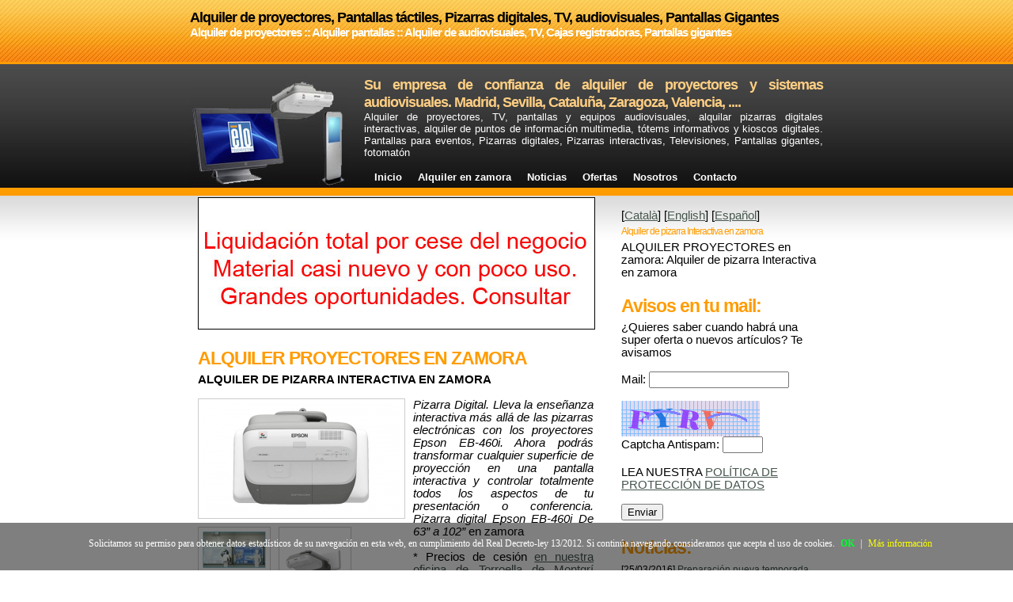

--- FILE ---
content_type: text/html; charset=UTF-8
request_url: https://alquilerproyectores.es/alquiler/alquiler-de-pizarra-interactiva/9/zamora/p
body_size: 6587
content:
<!DOCTYPE html PUBLIC "-//W3C//DTD XHTML 1.0 Strict//EN" "http://www.w3.org/TR/xhtml1/DTD/xhtml1-strict.dtd">
<html xmlns="http://www.w3.org/1999/xhtml" xml:lang="es" lang="es">
<head>
<!-- ALQUILER PROYECTORES en zamora: Alquiler de pizarra Interactiva en zamora -->	<meta property="og:type" content="product"/>
	<meta property="og:url" content="http://alquilerproyectores.es/alquiler/alquiler-de-pizarra-interactiva/9/zamora/p"/>
	<meta property="og:title" content="Alquiler de pizarra Interactiva"/>
	<meta property="og:site_name" content="alquilerproyectores.es"/>
	<meta property="og:description" content="Alquiler de pizarra Interactiva"/>
		  <meta property="og:image" content="http://alquilerproyectores.es/images/productos/9_1_1.jpg"/>
	  	<meta property="product:pretax_price:amount" content="220.00"/>
		<meta property="product:pretax_price:currency" content="EUR"/>
		<meta property="product:price:amount" content="220.00"/>
  	    <meta property="product:price:currency" content="EUR"/>    <meta name="google-site-verification" content="W4G90Y0XvsBxKO-7iEqozZJoXIIcTmhtAp04u2NTmHU" />
	
	<meta name="Title" content="Alquiler de pizarra Interactiva en zamora">
	<meta name="DC.Title" content="Alquiler de pizarra Interactiva en zamora">
	<meta http-equiv="title" content="Alquiler de pizarra Interactiva en zamora">
	
	<meta name="Subject" content="Alquiler de pizarra Interactiva en zamora">
	
	<meta name="Abstract" content="Alquiler de pizarra Interactiva en zamora">
	
	<meta name="keywords" content="Alquiler de proyectores, TV, pantallas y equipos audiovisuales, renta de pizarras digitales interactivas, alquiler de puntos de información multimedia, tótems informativos y kioscos digitales. Alquiler de pantallas para ferias, congresos y eventos, Pizarras digitales, Televisiones, audiovisuales, pantallas gigantes, fotomatón" />
	<meta http-equiv="keywords" content="Alquiler de proyectores, TV, pantallas y equipos audiovisuales, renta de pizarras digitales interactivas, alquiler de puntos de información multimedia, tótems informativos y kioscos digitales. Alquiler de pantallas para ferias, congresos y eventos, Pizarras digitales, Televisiones, audiovisuales, pantallas gigantes, fotomatón">
	
	<meta name="description" content="ALQUILER PROYECTORES en zamora: Alquiler de pizarra Interactiva en zamora" />
	<meta http-equiv="description" content="ALQUILER PROYECTORES en zamora: Alquiler de pizarra Interactiva en zamora">
	<meta http-equiv="DC.Description" content="ALQUILER PROYECTORES en zamora: Alquiler de pizarra Interactiva en zamora">
	
	<meta name="ICBM" content="41.8457, 3.0997" />
	<Meta name="identifier-url" content="https://www.alquilerproyectores.es/">
	<meta name="geo.position" content="41.8457, 3.0997" />
	<meta name="geo.placename" content="Sant Antoni de Calonge, Catalan Countries, Europe" />
	
	<meta name="robots" content="all">
	<meta name="expires" content="never">
		
	<meta name="distribution" content="global">
	<meta name="rating" content="general">
	<meta name="area" content="general">
	<meta http-equiv="audience" content="general">
	<meta name="VW96.objecttype" content="Document">
	<meta name="resource-type" content="document">
	<meta name="language" content="es">
	<meta http-equiv="content-language" content="es">
	
	<meta http-equiv="language" content="spanish">
	<meta name="DC.Language" scheme="RFC1766" content="spanish">
	
	<meta name="creator" content="www.inatica.com">
	<meta name="owner" content="info@inatica.com">
	<meta name="placename" content="www.alquilerproyectores.es">
	<meta name="publisher" content="inatica.com">
	<link rev="made" href="mailto:info@inatica.com">	<meta name="copyright" content="inatica.com">
	<!-- lightbox -->
	<script src="/js/jquery-1.7.2.min.js"></script>
	    <script src="/js/lightbox.js"></script>
	<link rel="stylesheet" href="/css/lightbox.css" type="text/css" media="screen" />
	<!-- /lightbox -->
	
	<script type="text/javascript" src="/jwplayer/jwplayer.js"></script>	
	
	<meta name="revisit-after" content="1 days">
	
	<LINK REL="SHORTCUT ICON" href="/favIcon.ico">
	<LINK REL="SHORTCUT ICON" href="/favIcon.ico" target="_blank">
	<link rel="icon" href="/favIcon.ico" type="image/x-icon" />

	<meta name="author" content="David Herreman (www.free-css-templates.com)" />

	<meta http-equiv="content-type" content="text/html;charset=iso-8859-2" />

    <link rel="stylesheet" href="/css/style.css" type="text/css" />

    <script src="/js/inatica.js" type="text/javascript" language="javascript"></script>

	<title>Alquiler de pizarra Interactiva en zamora</title>

	<script type="text/javascript">
		window.onload = DP.inicio;
	</script>
	
	
<!--googleoff: all-->
<!--//BLOQUE COOKIES-->
<div id="barraaceptacion">
    <div class="inner">
        Solicitamos su permiso para obtener datos estad&iacute;sticos de su navegaci&oacute;n en esta web, en cumplimiento del Real 
        Decreto-ley 13/2012. Si contin&uacute;a navegando consideramos que acepta el uso de cookies.
        <a href="javascript:void(0);" class="ok" onclick="PonerCookie();"><b>OK</b></a> | 
        <a href="/alquiler/politica-de-cookies/31/g" rel="nofollow" target="_blank" class="info">M&aacute;s informaci&oacute;n</a>
    </div>
</div>
 
<script>
function getCookie(c_name){
    var c_value = document.cookie;
    var c_start = c_value.indexOf(" " + c_name + "=");
    if (c_start == -1){
        c_start = c_value.indexOf(c_name + "=");
    }
    if (c_start == -1){
        c_value = null;
    }else{
        c_start = c_value.indexOf("=", c_start) + 1;
        var c_end = c_value.indexOf(";", c_start);
        if (c_end == -1){
            c_end = c_value.length;
        }
        c_value = unescape(c_value.substring(c_start,c_end));
    }
    return c_value;
}
 
function setCookie(c_name,value,exdays){
    var exdate=new Date();
    exdate.setDate(exdate.getDate() + exdays);
    var c_value=escape(value) + ((exdays==null) ? "" : "; expires="+exdate.toUTCString());
    document.cookie=c_name + "=" + c_value;
}
 
if(getCookie('tiendaaviso')!="1"){
    document.getElementById("barraaceptacion").style.display="block";
}
function PonerCookie(){
    setCookie('tiendaaviso','1',365);
    document.getElementById("barraaceptacion").style.display="none";
}
</script>
<!--//FIN BLOQUE COOKIES-->

<!--googleon: all-->

</head>
<body>
	<div class="content">
			
			<div class="header">
				<div class="leftside">
				<h1 title="Alquiler de proyectores, Pantallas táctiles, Pizarras digitales, TV, audiovisuales, Pantallas Gigantes">Alquiler de proyectores, Pantallas táctiles, Pizarras digitales, TV, audiovisuales, Pantallas Gigantes</h1>
				<h2 title="Alquiler de proyectores :: Alquiler pantallas :: Alquiler de audiovisuales, TV, Cajas registradoras, Pantallas gigantes">Alquiler de proyectores :: Alquiler pantallas :: Alquiler de audiovisuales, TV, Cajas registradoras, Pantallas gigantes</h2>
				</div>
			</div>
			
			<div id="lnews">
				<div id="lnews_left">
				<img src="/images/logo.jpg" alt="Alquiler de proyectores, Pantallas táctiles, Pizarras digitales, TV, audiovisuales, Pantallas Gigantes :: Alquiler de proyectores, TV, pantallas y equipos audiovisuales, alquilar pizarras digitales interactivas, alquiler de puntos de información multimedia, tótems informativos y kioscos digitales. Pantallas para eventos, Pizarras digitales, Pizarras interactivas, Televisiones, Pantallas gigantes, fotomatón" title="Alquiler de proyectores, Pantallas táctiles, Pizarras digitales, TV, audiovisuales, Pantallas Gigantes :: Alquiler de proyectores, TV, pantallas y equipos audiovisuales, alquilar pizarras digitales interactivas, alquiler de puntos de información multimedia, tótems informativos y kioscos digitales. Pantallas para eventos, Pizarras digitales, Pizarras interactivas, Televisiones, Pantallas gigantes, fotomatón" longdesc="Alquiler de proyectores, Pantallas táctiles, Pizarras digitales, TV, audiovisuales, Pantallas Gigantes :: Alquiler de proyectores, TV, pantallas y equipos audiovisuales, alquilar pizarras digitales interactivas, alquiler de puntos de información multimedia, tótems informativos y kioscos digitales. Pantallas para eventos, Pizarras digitales, Pizarras interactivas, Televisiones, Pantallas gigantes, fotomatón" />
				</div>

			    <div id="lnews_right">
				  <h2 title="Alquiler de proyectores, Pantallas táctiles, Pizarras digitales, TV, audiovisuales, Pantallas Gigantes">Su empresa de confianza de alquiler de proyectores y sistemas audiovisuales. Madrid, Sevilla, Cataluña, Zaragoza, Valencia, ....</h2>
				  <div title="Alquiler de proyectores, TV, pantallas y equipos audiovisuales, alquilar pizarras digitales interactivas, alquiler de puntos de información multimedia, tótems informativos y kioscos digitales. Pantallas para eventos, Pizarras digitales, Pizarras interactivas, Televisiones, Pantallas gigantes, fotomatón">Alquiler de proyectores, TV, pantallas y equipos audiovisuales, alquilar pizarras digitales interactivas, alquiler de puntos de información multimedia, tótems informativos y kioscos digitales. Pantallas para eventos, Pizarras digitales, Pizarras interactivas, Televisiones, Pantallas gigantes, fotomatón</div>
				</div>
				
			</div>
				
			<div id="nav">
			  	<ul>
				    <li style="padding-left:20px">&nbsp;</li>
					<li ><a href="/">Inicio</a></li>
					<li ><a href="/alquiler/zamora/c" title="Alquiler en zamora">Alquiler en zamora</a></li>
					<li ><a href="/alquiler/noticias/">Noticias</a></li>					<li ><a href="/alquiler/ofertas/">Ofertas</a></li>					<li ><a href="/alquiler/sobre-nosotros/1/g">Nosotros</a></li>
					      				<li ><a href="/index.php?tpl=contacto&id_idioma=es" rel="nofollow">Contacto</a></li>
      			</ul>
			</div>
		
			<div class="main_content">
				<div class="sd_right">
					<div class="text_padding" style="text-align:left">
					
<!-- IDIOMES -->
[<a href="/lloguer/">Català</a>]&nbsp;[<a href="/rental/">English</a>]&nbsp;[<a href="/alquiler/">Español</a>]&nbsp;<!-- FINAL IDIOMES -->

				

<!-- copyright 2003 - 2009 by Eric Gerdes --> 
<h2 title="Alquiler de pizarra Interactiva en zamora" style="font-size:12px;font-weight:normal">Alquiler de pizarra Interactiva en zamora</h2>
ALQUILER PROYECTORES en zamora: Alquiler de pizarra Interactiva en zamora<br />
<br />



<h2 title="Avisos en tu mail">Avisos en tu mail:</h2>
	¿Quieres saber cuando habrá una super oferta o nuevos artículos? Te avisamos<br />
	<br />
	<form name="formAltaMail" method="post" action="/?tpl=get_mail_send">
		Mail: <input type="text" width="30" name="Email" /><br />
		<br />
		<img src="/securimage_show.php?sid=7cdf907d674fd80324916acdc105c5e7" id="image" align="absmiddle" /><br />
		Captcha Antispam: <input type="text" name="code" style="width:43px" /><br />
		<br />
		LEA NUESTRA <a href="?tpl=generic_content&id_contingut=20" target="_blank">POLÍTICA DE PROTECCIÓN DE DATOS</a><br />
		<BR />
		<input type="submit" name="Enviar" value="Enviar" />
	</form>
	<br /><h2 title="Noticias">Noticias:</h2>	<span style="font-size:12px">[25/03/2016] <a href="/alquiler/preparacia-sup3-n-nueva-temporada-verano/45/n" title="Preparación nueva temporada verano">Preparación nueva temporada verano</a></span><br />	<span style="font-size:12px">[25/03/2016] <a href="/alquiler/nuevo-veha-shy-culo-para-la-empresa/44/n" title="Nuevo vehículo para la empresa">Nuevo vehículo para la empresa</a></span><br />	<span style="font-size:12px">[30/12/2015] <a href="/alquiler/alquiler-de-dos-karaokes-para-esplugues-de-llobregat/43/n" title="Alquiler de dos karaokes para Esplugues de Llobregat">Alquiler de dos karaokes para Esplugues de Llobregat</a></span><br />	<span style="font-size:12px">[16/04/2015] <a href="/alquiler/colaboramos-en-el-concierto-bena-copy-fico-de-glaucs/41/n" title="Colaboramos en el concierto benéfico de Glaucs">Colaboramos en el concierto benéfico de Glaucs</a></span><br />	<h2 title="NOVEDAD">NOVEDAD:</h2>
	<a href="/alquiler/alquiler-mesa-ta-iexcl-ctil-42/107/0/p" style="font-size:12px">Alquiler Mesa Táctil 42''<br />
	<img class="imgd" src="/images/productos/107_1_2.jpg" alt="Sencilla Mesa Táctil de diseño elegante y atractivo de 42''" longdesc="Sencilla Mesa Táctil de diseño elegante y atractivo de 42''" title="Sencilla Mesa Táctil de diseño elegante y atractivo de 42''" /></a><br />
	Sencilla Mesa Táctil de diseño elegante y atractivo de 42''...						<br />
						<h2 title="Categorías">Categorías:</h2>
<span style="font-size:12px">- <a href="/alquiler/alquiler-proyectores/1/zamora/cl" style="text-transform:lowercase;" title="ALQUILER PROYECTORES en zamora">ALQUILER PROYECTORES en zamora</a><br />- <a href="/alquiler/alquiler-puntos-de-informacia-n-kioscos-multima-dia-mesas-ta-ctiles/3/zamora/cl" style="text-transform:lowercase;" title="ALQUILER PUNTOS DE INFORMACIÓN / KIOSCOS MULTIMÉDIA / MESAS TÁCTILES en zamora">ALQUILER PUNTOS DE INFORMACIÓN / KIOSCOS MULTIMÉDIA / MESAS TÁCTILES en zamora</a><br />- <a href="/alquiler/alquiler-pantallas-tactiles/12/zamora/cl" style="text-transform:lowercase;" title="ALQUILER PANTALLAS TACTILES en zamora">ALQUILER PANTALLAS TACTILES en zamora</a><br />- <a href="/alquiler/alquiler-tpvs-y-cajas-registradoras/30/zamora/cl" style="text-transform:lowercase;" title="ALQUILER TPV'S Y CAJAS REGISTRADORAS en zamora">ALQUILER TPV'S Y CAJAS REGISTRADORAS en zamora</a><br />- <a href="/alquiler/alquiler-de-monitores/31/zamora/cl" style="text-transform:lowercase;" title="ALQUILER DE MONITORES en zamora">ALQUILER DE MONITORES en zamora</a><br />- <a href="/alquiler/alquiler-tv/33/zamora/cl" style="text-transform:lowercase;" title="ALQUILER TV en zamora">ALQUILER TV en zamora</a><br />- <a href="/alquiler/alquiler-audiovisuales/36/zamora/cl" style="text-transform:lowercase;" title="ALQUILER AUDIOVISUALES en zamora">ALQUILER AUDIOVISUALES en zamora</a><br /></span>
						<br />
						<br />
					</div>
				</div>
			
				<div class="sd_left">				<a href="/index.php?tpl=contacto&id_idioma=es" title="Liquidacion de stock"><img style="border-width:1px;border-style:solid;border-color:#000" src="/images/banner.jpg" alt="Liquidacion de stock" /></a><script language="javascript">
function CalcularTotal(){
  Dias = document.FormConsulta.dias.value;
  PrecioPrimerDia = 220;
  PreciorestoDias = 55;
  PrecioTotalRestoDias = PreciorestoDias * (Dias-1);
  
  Coeficiente = 2 * (Dias-1);
  if(Coeficiente > 40){
    Coeficiente = 40;
	}
	

  PrecioTotalRestoDias -= PrecioTotalRestoDias * Coeficiente / 100;

  PrecioTotal = PrecioPrimerDia + PrecioTotalRestoDias;  


  document.FormConsulta.precio_total.value = PrecioTotal.toFixed(2)+"�";
  }
</script>
				<div class="text_padding">	
						<h2 title="ALQUILER PROYECTORES: Alquiler de pizarra Interactiva en zamora" style="text-transform:uppercase">ALQUILER PROYECTORES en zamora</h2>
						<span style="text-transform:uppercase;font-weight:bold" title="Alquiler de pizarra Interactiva en zamora">Alquiler de pizarra Interactiva en zamora</span>
						<br />
						<br />
						<div style="float:left">
							<div style="float:left">								<a href="/images/productos/9_1_1.jpg"  rel="lightbox[roadtrip]"  title="Alquiler de pizarra Interactiva en zamora"><img style="margin-right:10px;margin-bottom:10px" class="imgd" src="/images/productos/9_1_2.jpg" alt="Alquiler de pizarra Interactiva en zamora" longdesc="Alquiler de pizarra Interactiva en zamora" title="Alquiler de pizarra Interactiva en zamora" align="left" /></a>							</div><div style="clear:both"></div>								<div style="float:left">
								<a href="/images/productos/9_2_1.jpg"  rel="lightbox[roadtrip]"  title="Alquiler de pizarra Interactiva en zamora"><img style="margin-right:10px;margin-bottom:10px" class="imgd" src="/images/productos/9_2_4.jpg" alt="Alquiler de pizarra Interactiva en zamora" longdesc="Alquiler de pizarra Interactiva en zamora" title="Alquiler de pizarra Interactiva en zamora" align="left" /></a>
								</div>								<div style="float:left">
								<a href="/images/productos/9_3_1.jpg"  rel="lightbox[roadtrip]"  title="Alquiler de pizarra Interactiva en zamora"><img style="margin-right:10px;margin-bottom:10px" class="imgd" src="/images/productos/9_3_4.jpg" alt="Alquiler de pizarra Interactiva en zamora" longdesc="Alquiler de pizarra Interactiva en zamora" title="Alquiler de pizarra Interactiva en zamora" align="left" /></a>
								</div><div style="clear:both"></div>								<div style="float:left">
								<a href="/images/productos/9_4_1.jpg"  rel="lightbox[roadtrip]"  title="Alquiler de pizarra Interactiva en zamora"><img style="margin-right:10px;margin-bottom:10px" class="imgd" src="/images/productos/9_4_4.jpg" alt="Alquiler de pizarra Interactiva en zamora" longdesc="Alquiler de pizarra Interactiva en zamora" title="Alquiler de pizarra Interactiva en zamora" align="left" /></a>
								</div>						</div>
						<i>Pizarra Digital. Lleva la enseñanza interactiva más allá de las pizarras electrónicas con los proyectores Epson EB-460i. Ahora podrás transformar cualquier superficie de proyección en una pantalla interactiva y controlar totalmente todos los aspectos de tu presentación o conferencia. Pizarra digital Epson EB-460i De 63” a 102” </i> en zamora<br />
						<br />* Precios de cesión <a href="/?tpl=contacto" rel="nofollow">en nuestra oficina de Torroella de Montgrí (Girona)</a> a no ser que se indique lo contrario. Si no puedes venir a recogerlo te lo enviamos a cualquier punto de la península en 24/48 horas.  :<br />						<form action="/index.php" method="post" name="FormConsulta" id="FormConsulta">
						  <input type="hidden" name="tpl" value="contacto_send" />
						  <input type="hidden" name="article" value="ALQUILER PROYECTORES: Alquiler de pizarra Interactiva en zamora" />
						  <input type="hidden" name="id_producte" value="9" />
                    	  <input type="hidden" name="id_categoria" value="1" />
							  <b>Precio Liquidaci&oacute;n (SIN IVA NI TRANSPORTE): <span style="color:#F00;">1100 &euro;</span></b><br /><br />
							 <br />
												<br />						Esta innovadora gama de proyectores para educación se ha diseñado para ofrecer grandes imágenes en salas de cualquier tamaño. La exclusiva tecnología de espejos te permitirá proyectar a una distancia ultracorta sin que aparezcan sombras en la pantalla ni deslumbramientos en la presentación.<br><br><br>Tamaño de la pantalla de soporte de función interactiva:<br>De 63” a 102” (0,73 m a 7,57 m) para EB-460Wi.<br>Tecnología InfraRojos.<br>Dispositivo de entrada: lápiz digital.<br>Conecta con el PC mediante USB<br>Uso de un driver y herramientas interactivas senzillas.<br>Lámpara de larga duración hasta 3500 horas.<br><br><br>Sistema "Todo en uno" Epson EB-460WI. La solución de pizarra interactiva más flexible y sencilla del mercado.<br><br>Nuevos proyectores interactivos EPSON, es la solución simple para las clases interactivas. Efectivamente ahora con EPSON solo necesita un proyector para hacer interactiva su clase.<br><br><br>Un tamaño de pizarra mayor o menor a discreción (hasta 100 pulgadas)<br><br>Conseguirá hasta un 45% más de area activa que la típica pizarra de 77" y un 22% más que una típica pizarra de 87" (16:10 aspect ratio). Más información ¡Mejor comunicación!<br><br><br>Sin deslumbramientos para el profesor<br><br>Con Epson Proyección Ultra-corta, se evitan posibles daños oculares, debidos al deslumbramiento.<br><br>Proyecta sobre cualquier superficie. Se adapta el color de la proyección.<br><br>Da igual la superfície. Encuentre una pared, ilumínela, conviértala en una pizarra interactiva.<br><br>-Típica pared<br>-panel de madera<br>-pizarra standard<br>-planchas de poliestireno<br>-pizarra pintada<br><br>Y todo ello con la garantía del mayor fabricante de videoproyectores del mundo.<br><br><a href="http://support.epson-europe.com/TDC/ThrowDistanceCalculatorES/" target="_blank">Calculador distancias Proyección Epson</a><br><br><strong>Plazo de entrega: Inmediato</strong><br><br>Instalación Horizontal<br />
						<br /><a href="/catalogos/9.pdf" target="_blank" style="text-decoration:none" title="DESCARGAR CATÁLOGO PDF"><img src="/images/downlad_pdf.jpg" border="0" title="DESCARGAR CATÁLOGO PDF" alt="DESCARGAR CATÁLOGO PDF" longdesc="DESCARGAR CATÁLOGO PDF" /><br />
						<strong>DESCARGAR CATÁLOGO PDF</strong></a><br /><br />						  * Para entregas o recogidas en fin de semana y/o festivos, consúltenos. IVA no incluido.

Para envíos a cualquier punto de la península consúltenos

Los equipos audiovisuales necesitan toma de 220 V.

Si se producen desperfectos, extravío o cualquier anomalía en los elementos serán siempre por cuenta del contratante.

Para ferias especiales como por ejemplo el Mobile World Congress, consultar<br />
						<br />	<div itemscope itemtype="http://schema.org/Offer">
	  <span itemprop="name">Alquiler de pizarra Interactiva en zamora</span><br />
	  <span itemprop="description">Alquiler de pizarra Interactiva en zamora</span><br />
	  <link itemprop="availability" href="http://schema.org/InStock"/>En Stock
	</div><br />						<strong>+INFO:</strong>
						<br />
						<br />
						Formulario de contacto:
						<br />
						<br />
						<b>Ref: Alquiler de pizarra Interactiva en zamora</b>
						<br />
						<br />
						<p><table width="100%" border="0">
							<tr>
							  <td align="right">Nombre:</td>
							  <td>
								<input name="Nombre" type="text" size="20" />
							  </td>
							  <td align="right">Apellidos:</td>
							  <td>
								<input name="Apellidos" type="text" size="20" />
							  </td>
							</tr>
							<tr>
							  <td align="right">Empresa:</td>
							  <td>
								<input name="Empresa" type="text" size="20" />
							  </td>
							  <td align="right">Dirección:</td>
							  <td>
								<input name="Direccion" type="text" size="20" />
							  </td>
							</tr>
							<tr>
							  <td align="right">C.P.:</td>
							  <td>
								<input name="CodigoPostal" type="text" size="5" maxlength="5" />
							  </td>
							  <td align="right">Población:</td>
							  <td>
								<input name="Poblacion" type="text" size="20" />
							  </td>
							</tr>
							<tr>
							  <td align="right">Provincia:</td>
							  <td>
								<input name="Provincia" type="text" size="20" />
							  </td>
							  <td align="right">Teléfono:</td>
							  <td>
								<input name="Telefono" type="text" size="15" />
							  </td>
							</tr>
							<tr>
							  <td align="right">E-mail:</td>
							  <td>
								<input name="Email" type="text" size="20" />
							  </td>
							  <td align="right">&nbsp;</td>
							  <td>&nbsp;</td>
							</tr>
							<tr>
							  <td align="right" valign="top">Consulta:</td>
							  <td colspan="3">
								<textarea name="Consulta" cols="50" rows="6"></textarea>
							  </td>
							</tr>
							<tr>
							  <td align="right" valign="top">Comprobación: escribe el año actual, con 4 cifras</td>
							  <td colspan="3">
								<input type="text" name="usuario_compr_26" size="4" /><br /><br /><br /><br />
						De este modo, verificamos que tu comentario no la envía un robot publicitario.							  </td>
							</tr>
							<tr align="center">
							  <td colspan="4">&nbsp;</td>
							</tr>

							<tr align="center">
							  <td colspan="4"><input type="checkbox" value="S" name="HeLeidoYAcceptoLaPoliticaDeDatos" id="HeLeidoYAcceptoLaPoliticaDeDatos" /> He leido y acepto la <a href="?tpl=generic_content&id_contingut=20" target="_blank">politica de privacidad</a></td>
							</tr>
							<tr align="center">
							  <td colspan="4">&nbsp;</td>
							</tr>
							<tr align="center">
							  <td colspan="4" valign="top"><input type="button" name="Submit" value="Enviar" onclick="javascript:ValidarPolitica();" /></td>
							</tr>
						  
						</table>
						</p></form>
				</div> <!-- Final text_padding -->
<script language="javascript">
CalcularTotal();

function ValidarPolitica(){
CheckBoxPolitica = document.getElementById("HeLeidoYAcceptoLaPoliticaDeDatos");

if(!document.getElementById("HeLeidoYAcceptoLaPoliticaDeDatos").checked){
  alert("Debe aceptar las condiciones legales");
  } else {
    document.FormConsulta.submit();
    }
}
</script>				</div>
				
				</div>
				<div id="bottomb">
					<div class="padding">

					</div>
				</div>
				
				
				<div class="footer">
					<div class="padding">
					  <p><a href="http://clusterecommerce.com/?p=239" target="_blank"><img src="/images/cluster_e_commerce.jpg" alt="Cluster E-commerce" width="150" height="54" border="0" /></a>
					    <br />
					    <a href="/alquiler/condiciones-de-compra/28/g" rel="nofollow">Condiciones de compra</a> :: <a href="/alquiler/aviso-legal-condiciones-de-uso/20/g" rel="nofollow">Aviso Legal</a></p>
					  <p><a href="https://www.facebook.com/alquilerproyectoreseventos" target="_blank"><img src="/images/facebook.jpg" title="Alquiler proyectores en Facebook" /></a><br />
					  Pla&ccedil;a Verge del pi, 12 - Germans S&agrave;bat<br />
						Powered by <a href="https://www.inatica.com" title="Hosting, Housing, Diseño web, Software Libre, Servidores, ..." target="_blank">inatica.com</a> | &copy; Copyright OrangeW2.0 Template :: Design: <a href="http://www.free-css-templates.com/" title="Free CSS Templates" target="_blank">David Herreman</a> |
						EQCitizen.org: <a href="https://eqcitizen.org" target="_blank">Citizen Seismic Monitoring and Earthquake detection</a>
						<br />
						<img src="/images/valid.gif" alt="" />&nbsp;<a href="http://jigsaw.w3.org/css-validator/check/referer" target="_blank">CSS</a> &nbsp;<img src="/images/valid.gif" alt="" />&nbsp; <a href="http://validator.w3.org/check?uri=referer" target="_blank" rel="nofollow">XHTML</a>
										  </div>
				</div>

				</div>
</body>
</html>

--- FILE ---
content_type: application/javascript
request_url: https://alquilerproyectores.es/js/inatica.js
body_size: 292
content:
usuario="info";
dominio="alquilerproyectores.es";
conector="@";


function dame_correo(){
   return usuario + conector + dominio
}

function escribe_enlace_correo(){
   document.write("<a href='mailto:" + dame_correo() + "'>" + dame_correo() + "</a>")
}


// Carrousel de empresas que confian en nosotros

var DP = {
	ds: '',
	dA: 0,
	sD: 0,
	tD: 0,
	t: 3000,
	idD: 'diapos',
	nID: 'diapos-on',
	idC: 'contador',
	clC: 'actual',
	IE: false,
	anim: true,
	intv: '',
	lnz: '',
	$: function(el){
		var e = document.getElementById(el); return e;
	},
	op: function(el,v){
		(DP.IE) ? el.style.filter='alpha(opacity='+v+')' : el.setAttribute('style','opacity:'+v/100);
	},
	ac: function(c){
		DP.$(DP.idC).getElementsByTagName('li')[DP.dA].className=c;	
	},
	fun: function(){
		var i = 100;
		(DP.dA==DP.tD) ? DP.sD = 0 : DP.sD = DP.dA+1;
		DP.intv = setInterval(function(){
			i = i-5;
			if(i>=0){
				DP.op(DP.ds[DP.dA],i);
				DP.op(DP.ds[DP.sD],(100-i));
			} else {
				DP.ac('');
				(DP.dA==DP.tD) ? DP.dA = 0 : DP.dA++;
				DP.ac(DP.clC);
				clearInterval(DP.intv);
				if(DP.anim){DP.lnz = setTimeout(DP.fun,DP.t);}
			}
		},50);
	},
	manual: function(d){
		clearInterval(DP.intv);clearTimeout(DP.lnz);DP.anim=false;
		DP.op(DP.ds[DP.dA],0);
		DP.op(DP.ds[d],100);
		DP.ac('');
		DP.dA=d;
		DP.ac(DP.clC);
	},
	inicio: function(){
		(navigator.userAgent.match('MSIE')) ? DP.IE = true : DP.IE = false; 
		DP.$(DP.idD).id=DP.nID;
		DP.ds = DP.$(DP.nID).getElementsByTagName('li');
		DP.tD = DP.ds.length-1;
		var ct = document.createElement('ul');
		ct.id = DP.idC;
		(DP.$(DP.nID).nextSibling) ? (DP.$(DP.nID).parentNode).insertBefore(ct,DP.$(DP.nID).nextSibling) : (DP.$(DP.nID).parentNode).appendChild(ct);
		for(var i=0;i<=DP.tD;i++){
			DP.op(DP.ds[i],0);
			DP.$(DP.idC).innerHTML += '<li><a href="#" onclick="DP.manual('+i+')">'+(i+1)+'</a></li>';
		}
		DP.op(DP.ds[0],100);
		DP.ac(DP.clC);
		DP.lnz = setTimeout(DP.fun,DP.t);
	}			
}

--- FILE ---
content_type: application/javascript
request_url: https://alquilerproyectores.es/jwplayer/jwplayer.js
body_size: 22804
content:
jwplayer=function(a){return jwplayer.constructor(a)};jwplayer.constructor=function(a){};$jw=jwplayer;jwplayer.utils=function(){};jwplayer.utils.typeOf=function(b){var a=typeof b;if(a==="object"){if(b){if(b instanceof Array){a="array"}}else{a="null"}}return a};jwplayer.utils.extend=function(){var a=jwplayer.utils.extend["arguments"];if(a.length>1){for(var b=1;b<a.length;b++){for(element in a[b]){a[0][element]=a[b][element]}}return a[0]}return null};jwplayer.utils.extension=function(a){return a.substr(a.lastIndexOf(".")+1,a.length).toLowerCase()};jwplayer.utils.html=function(a,b){a.innerHTML=b};jwplayer.utils.append=function(a,b){a.appendChild(b)};jwplayer.utils.wrap=function(a,b){a.parentNode.replaceChild(b,a);b.appendChild(a)};jwplayer.utils.ajax=function(d,c,a){var b;if(window.XMLHttpRequest){b=new XMLHttpRequest()}else{b=new ActiveXObject("Microsoft.XMLHTTP")}b.onreadystatechange=function(){if(b.readyState===4){if(b.status===200){if(c){c(b)}}else{if(a){a(d)}}}};b.open("GET",d,true);b.send(null);return b};jwplayer.utils.load=function(b,c,a){b.onreadystatechange=function(){if(b.readyState===4){if(b.status===200){if(c){c()}}else{if(a){a()}}}}};jwplayer.utils.find=function(b,a){return b.getElementsByTagName(a)};jwplayer.utils.append=function(a,b){a.appendChild(b)};jwplayer.utils.isIE=function(){return(!+"\v1")};jwplayer.utils.isIOS=function(){var a=navigator.userAgent.toLowerCase();return(a.match(/iP(hone|ad)/i)!==null)};jwplayer.utils.hasHTML5=function(){return !!document.createElement("video").canPlayType};jwplayer.utils.hasFlash=function(){return(typeof navigator.plugins!="undefined"&&typeof navigator.plugins["Shockwave Flash"]!="undefined")||(typeof window.ActiveXObject!="undefined")};(function(e){e.utils.mediaparser=function(){};var g={element:{width:"width",height:"height",id:"id","class":"className",name:"name"},media:{src:"file",preload:"preload",autoplay:"autostart",loop:"repeat",controls:"controls"},source:{src:"file",type:"type",media:"media","data-jw-width":"width","data-jw-bitrate":"bitrate"},video:{poster:"image"}};var f={};e.utils.mediaparser.parseMedia=function(i){return d(i)};function c(j,i){if(i===undefined){i=g[j]}else{e.utils.extend(i,g[j])}return i}function d(m,i){if(f[m.tagName.toLowerCase()]&&(i===undefined)){return f[m.tagName.toLowerCase()](m)}else{i=c("element",i);var n={};for(var j in i){if(j!="length"){var l=m.getAttribute(j);if(!(l===""||l===undefined||l===null)){n[i[j]]=m.getAttribute(j)}}}var k=m.style["#background-color"];if(k&&!(k=="transparent"||k=="rgba(0, 0, 0, 0)")){n.screencolor=k}return n}}function h(o,k){k=c("media",k);var m=[];if(e.utils.isIE()){var l=o.nextSibling;if(l!==undefined){while(l.tagName.toLowerCase()=="source"){m.push(a(l));l=l.nextSibling}}}else{var j=e.utils.selectors("source",o);for(var n in j){if(!isNaN(n)){m.push(a(j[n]))}}}var p=d(o,k);if(p.file!==undefined){m[0]={file:p.file}}p.levels=m;return p}function a(k,j){j=c("source",j);var i=d(k,j);i.width=i.width?i.width:0;i.bitrate=i.bitrate?i.bitrate:0;return i}function b(k,j){j=c("video",j);var i=h(k,j);return i}e.utils.mediaparser.replaceMediaElement=function(i,k){if(e.utils.isIE()){var l=false;var n=[];var m=i.nextSibling;while(m&&!l){n.push(m);if(m.nodeType==1&&m.tagName.toLowerCase()==("/")+i.tagName.toLowerCase()){l=true}m=m.nextSibling}if(l){while(n.length>0){var j=n.pop();j.parentNode.removeChild(j)}}i.outerHTML=k}};f.media=h;f.audio=h;f.source=a;f.video=b})(jwplayer);jwplayer.utils.selectors=function(a,c){if(c===undefined){c=document}a=jwplayer.utils.strings.trim(a);var b=a.charAt(0);if(b=="#"){return c.getElementById(a.substr(1))}else{if(b=="."){if(c.getElementsByClassName){return c.getElementsByClassName(a.substr(1))}else{return jwplayer.utils.selectors.getElementsByTagAndClass("*",a.substr(1))}}else{if(a.indexOf(".")>0){selectors=a.split(".");return jwplayer.utils.selectors.getElementsByTagAndClass(selectors[0],selectors[1])}else{return c.getElementsByTagName(a)}}}return null};jwplayer.utils.selectors.getElementsByTagAndClass=function(d,g,f){elements=[];if(f===undefined){f=document}var e=f.getElementsByTagName(d);for(var c=0;c<e.length;c++){if(e[c].className!==undefined){var b=e[c].className.split(" ");for(var a=0;a<b.length;a++){if(b[a]==g){elements.push(e[c])}}}}return elements};jwplayer.utils.strings=function(){};jwplayer.utils.strings.trim=function(a){return a.replace(/^\s*/,"").replace(/\s*$/,"")};(function(b){var a=[];b.constructor=function(c){return b.api.selectPlayer(c)};b.api=function(){};b.api.events={API_READY:"jwplayerAPIReady",JWPLAYER_READY:"jwplayerReady",JWPLAYER_FULLSCREEN:"jwplayerFullscreen",JWPLAYER_RESIZE:"jwplayerResize",JWPLAYER_ERROR:"jwplayerError",JWPLAYER_MEDIA_BUFFER:"jwplayerMediaBuffer",JWPLAYER_MEDIA_BUFFER_FULL:"jwplayerMediaBufferFull",JWPLAYER_MEDIA_ERROR:"jwplayerMediaError",JWPLAYER_MEDIA_LOADED:"jwplayerMediaLoaded",JWPLAYER_MEDIA_COMPLETE:"jwplayerMediaComplete",JWPLAYER_MEDIA_TIME:"jwplayerMediaTime",JWPLAYER_MEDIA_VOLUME:"jwplayerMediaVolume",JWPLAYER_MEDIA_META:"jwplayerMediaMeta",JWPLAYER_MEDIA_MUTE:"jwplayerMediaMute",JWPLAYER_PLAYER_STATE:"jwplayerPlayerState",JWPLAYER_PLAYLIST_LOADED:"jwplayerPlaylistLoaded",JWPLAYER_PLAYLIST_ITEM:"jwplayerPlaylistItem"};b.api.events.state={BUFFERING:"BUFFERING",IDLE:"IDLE",PAUSED:"PAUSED",PLAYING:"PLAYING"};b.api.PlayerAPI=function(d){this.container=d;this.id=d.id;var j={};var n={};var c=[];var g=undefined;var i=false;var h=[];var l=d.outerHTML;var m={};this.setPlayer=function(o){g=o};this.stateListener=function(o,p){if(!n[o]){n[o]=[];this.eventListener(b.api.events.JWPLAYER_PLAYER_STATE,f(o))}n[o].push(p);return this};function f(o){return function(q){var p=q.newstate,s=q.oldstate;if(p==o){var r=n[p];if(r){for(var t in r){if(typeof r[t]=="function"){r[t].call(this,{oldstate:s,newstate:p})}}}}}}this.addInternalListener=function(o,p){o.jwAddEventListener(p,'function(dat) { jwplayer("'+this.id+'").dispatchEvent("'+p+'", dat); }')};this.eventListener=function(o,p){if(!j[o]){j[o]=[];if(g&&i){this.addInternalListener(g,o)}}j[o].push(p);return this};this.dispatchEvent=function(q){if(j[q]){var p=e(q,arguments[1]);for(var o in j[q]){if(typeof j[q][o]=="function"){j[q][o].call(this,p)}}}};function e(p,o){var q=b.utils.extend({},o);if(p==b.api.events.JWPLAYER_FULLSCREEN){q.fullscreen=q.message;delete q.message}else{if(typeof q.data=="object"){q=b.utils.extend(q,q.data);delete q.data}}return q}this.callInternal=function(p,o){if(i){if(typeof g!="undefined"&&typeof g[p]=="function"){if(o!==undefined){return(g[p])(o)}else{return(g[p])()}}return null}else{h.push({method:p,parameters:o})}};this.playerReady=function(q){i=true;if(!g){this.setPlayer(document.getElementById(q.id))}this.container=document.getElementById(this.id);for(var o in j){this.addInternalListener(g,o)}this.eventListener(b.api.events.JWPLAYER_PLAYLIST_ITEM,function(r){m={}});this.eventListener(b.api.events.JWPLAYER_MEDIA_META,function(r){b.utils.extend(m,r.metadata)});this.dispatchEvent(b.api.events.API_READY);while(h.length>0){var p=h.shift();this.callInternal(p.method,p.parameters)}};this.getItemMeta=function(){return m};this.destroy=function(){j={};h=[];if(this.container.outerHTML!=l){b.api.destroyPlayer(this.id,l)}};function k(q,s,r){var o=[];if(!s){s=0}if(!r){r=q.length-1}for(var p=s;p<=r;p++){o.push(q[p])}return o}};b.api.PlayerAPI.prototype={container:undefined,options:undefined,id:undefined,getBuffer:function(){return this.callInternal("jwGetBuffer")},getDuration:function(){return this.callInternal("jwGetDuration")},getFullscreen:function(){return this.callInternal("jwGetFullscreen")},getHeight:function(){return this.callInternal("jwGetHeight")},getLockState:function(){return this.callInternal("jwGetLockState")},getMeta:function(){return this.getItemMeta()},getMute:function(){return this.callInternal("jwGetMute")},getPlaylist:function(){return this.callInternal("jwGetPlaylist")},getPlaylistItem:function(c){if(c==undefined){c=0}return this.getPlaylist()[c]},getPosition:function(){return this.callInternal("jwGetPosition")},getState:function(){return this.callInternal("jwGetState")},getVolume:function(){return this.callInternal("jwGetVolume")},getWidth:function(){return this.callInternal("jwGetWidth")},setFullscreen:function(c){if(c===undefined){this.callInternal("jwSetFullscreen",true)}else{this.callInternal("jwSetFullscreen",c)}return this},setMute:function(c){if(c===undefined){this.callInternal("jwSetMute",true)}else{this.callInternal("jwSetMute",c)}return this},lock:function(){return this},unlock:function(){return this},load:function(c){this.callInternal("jwLoad",c);return this},playlistItem:function(c){this.callInternal("jwPlaylistItem",c);return this},playlistPrev:function(){this.callInternal("jwPlaylistPrev");return this},playlistNext:function(){this.callInternal("jwPlaylistNext");return this},resize:function(d,c){this.container.width=d;this.container.height=c;return this},play:function(c){if(typeof c==="undefined"){var c=this.getState();if(c==b.api.events.state.PLAYING||c==b.api.events.state.BUFFERING){this.callInternal("jwPause")}else{this.callInternal("jwPlay")}}else{this.callInternal("jwPlay",c)}return this},pause:function(){var c=this.getState();switch(c){case b.api.events.state.PLAYING:case b.api.events.state.BUFFERING:this.callInternal("jwPause");break;case b.api.events.state.PAUSED:this.callInternal("jwPlay");break}return this},stop:function(){this.callInternal("jwStop");return this},seek:function(c){this.callInternal("jwSeek",c);return this},setVolume:function(c){this.callInternal("jwSetVolume",c);return this},onBufferChange:function(c){return this.eventListener(b.api.events.JWPLAYER_MEDIA_BUFFER,c)},onBufferFull:function(c){return this.eventListener(b.api.events.JWPLAYER_MEDIA_BUFFER_FULL,c)},onError:function(c){return this.eventListener(b.api.events.JWPLAYER_ERROR,c)},onFullscreen:function(c){return this.eventListener(b.api.events.JWPLAYER_FULLSCREEN,c)},onMeta:function(c){return this.eventListener(b.api.events.JWPLAYER_MEDIA_META,c)},onMute:function(c){return this.eventListener(b.api.events.JWPLAYER_MEDIA_MUTE,c)},onPlaylist:function(c){return this.eventListener(b.api.events.JWPLAYER_PLAYLIST_LOADED,c)},onPlaylistItem:function(c){return this.eventListener(b.api.events.JWPLAYER_PLAYLIST_ITEM,c)},onReady:function(c){return this.eventListener(b.api.events.API_READY,c)},onResize:function(c){return this.eventListener(b.api.events.JWPLAYER_RESIZE,c)},onComplete:function(c){return this.eventListener(b.api.events.JWPLAYER_MEDIA_COMPLETE,c)},onTime:function(c){return this.eventListener(b.api.events.JWPLAYER_MEDIA_TIME,c)},onVolume:function(c){return this.eventListener(b.api.events.JWPLAYER_MEDIA_VOLUME,c)},onBuffer:function(c){return this.stateListener(b.api.events.state.BUFFERING,c)},onPause:function(c){return this.stateListener(b.api.events.state.PAUSED,c)},onPlay:function(c){return this.stateListener(b.api.events.state.PLAYING,c)},onIdle:function(c){return this.stateListener(b.api.events.state.IDLE,c)},setup:function(c){return this},remove:function(){this.destroy()},initializePlugin:function(c,d){return this}};b.api.selectPlayer=function(d){var c;if(d==undefined){d=0}if(d.nodeType){c=d}else{if(typeof d=="string"){c=document.getElementById(d)}}if(c){var e=b.api.playerById(c.id);if(e){return e}else{return b.api.addPlayer(new b.api.PlayerAPI(c))}}else{if(typeof d=="number"){return b.getPlayers()[d]}}return null};b.api.playerById=function(d){for(var c in a){if(a[c].id==d){return a[c]}}return null};b.api.addPlayer=function(d){for(var c in a){if(a[c]==d){return d}}a.push(d);return d};b.api.destroyPlayer=function(f,d){var e=-1;for(var h in a){if(a[h].id==f){e=h;continue}}if(e>=0){var c=document.getElementById(a[e].id);if(c){if(d){c.outerHTML=d}else{var g=document.createElement("div");g.setAttribute("id",c.id);c.parentNode.replaceChild(g,c)}}a.splice(e,1)}return null};b.getPlayers=function(){return a.slice(0)}})(jwplayer);var _userPlayerReady=(typeof playerReady=="function")?playerReady:undefined;playerReady=function(b){var a=jwplayer.api.playerById(b.id);if(a){a.playerReady(b)}if(_userPlayerReady){_userPlayerReady.call(this,b)}};(function(a){a.embed=function(){};a.embed.Embedder=function(c){this.constructor(c)};a.embed.defaults={width:400,height:300,players:[{type:"flash",src:"player.swf"},{type:"html5"}],components:{controlbar:{position:"over"}}};a.embed.Embedder.prototype={config:undefined,api:undefined,events:{},players:undefined,constructor:function(d){this.api=d;var c=a.utils.mediaparser.parseMedia(this.api.container);this.config=this.parseConfig(a.utils.extend({},a.embed.defaults,c,this.api.config))},embedPlayer:function(){var c=this.players[0];if(c&&c.type){switch(c.type){case"flash":if(a.utils.hasFlash()){if(this.config.file&&!this.config.provider){switch(a.utils.extension(this.config.file).toLowerCase()){case"webm":case"ogv":case"ogg":this.config.provider="video";break}}if(this.config.levels||this.config.playlist){this.api.onReady(this.loadAfterReady(this.config))}this.config.id=this.api.id;var e=a.embed.embedFlash(document.getElementById(this.api.id),c,this.config);this.api.container=e;this.api.setPlayer(e)}else{this.players.splice(0,1);return this.embedPlayer()}break;case"html5":if(a.utils.hasHTML5()){var d=a.embed.embedHTML5(document.getElementById(this.api.id),c,this.config);this.api.container=document.getElementById(this.api.id);this.api.setPlayer(d)}else{this.players.splice(0,1);return this.embedPlayer()}break}}else{this.api.container.innerHTML="<p>No suitable players found</p>"}this.setupEvents();return this.api},setupEvents:function(){for(evt in this.events){if(typeof this.api[evt]=="function"){(this.api[evt]).call(this.api,this.events[evt])}}},loadAfterReady:function(c){return function(e){if(c.playlist){this.load(c.playlist)}else{if(c.levels){var d=this.getPlaylistItem(0);if(!d){d={file:c.levels[0].file,provider:"video"}}if(!d.image){d.image=c.image}d.levels=c.levels;this.load(d)}}}},parseConfig:function(c){var d=a.utils.extend({},c);if(d.events){this.events=d.events;delete d.events}if(d.players){this.players=d.players;delete d.players}if(d.plugins){if(typeof d.plugins=="object"){d=a.utils.extend(d,a.embed.parsePlugins(d.plugins))}}if(d.playlist&&typeof d.playlist==="string"&&!d["playlist.position"]){d["playlist.position"]=d.playlist;delete d.playlist}if(d.controlbar&&typeof d.controlbar==="string"&&!d["controlbar.position"]){d["controlbar.position"]=d.controlbar;delete d.controlbar}return d}};a.embed.embedFlash=function(e,i,d){var j=a.utils.extend({},d);var g=j.width;delete j.width;var c=j.height;delete j.height;delete j.levels;delete j.playlist;a.embed.parseConfigBlock(j,"components");a.embed.parseConfigBlock(j,"providers");if(a.utils.isIE()){var f='<object classid="clsid:D27CDB6E-AE6D-11cf-96B8-444553540000" width="'+g+'" height="'+c+'" id="'+e.id+'" name="'+e.id+'">';f+='<param name="movie" value="'+i.src+'">';f+='<param name="allowfullscreen" value="true">';f+='<param name="allowscriptaccess" value="always">';f+='<param name="flashvars" value="'+a.embed.jsonToFlashvars(j)+'">';f+="</object>";if(e.tagName.toLowerCase()=="video"){a.utils.mediaparser.replaceMediaElement(e,f)}else{e.outerHTML=f}return document.getElementById(e.id)}else{var h=document.createElement("object");h.setAttribute("type","application/x-shockwave-flash");h.setAttribute("data",i.src);h.setAttribute("width",g);h.setAttribute("height",c);h.setAttribute("id",e.id);h.setAttribute("name",e.id);a.embed.appendAttribute(h,"allowfullscreen","true");a.embed.appendAttribute(h,"allowscriptaccess","always");a.embed.appendAttribute(h,"flashvars",a.embed.jsonToFlashvars(j));e.parentNode.replaceChild(h,e);return h}};a.embed.embedHTML5=function(d,f,e){if(a.html5){d.innerHTML="";var c=a.utils.extend({screencolor:"0x000000"},e);a.embed.parseConfigBlock(c,"components");if(c.levels&&!c.sources){c.sources=e.levels}if(c.skin&&c.skin.toLowerCase().indexOf(".zip")>0){c.skin=c.skin.replace(/\.zip/i,".xml")}return new (a.html5(d)).setup(c)}else{return null}};a.embed.appendAttribute=function(d,c,e){var f=document.createElement("param");f.setAttribute("name",c);f.setAttribute("value",e);d.appendChild(f)};a.embed.jsonToFlashvars=function(d){var c="";for(key in d){c+=key+"="+escape(d[key])+"&"}return c.substring(0,c.length-1)};a.embed.parsePlugins=function(e){if(!e){return{}}var g={},f=[];for(plugin in e){var d=plugin.indexOf("-")>0?plugin.substring(0,plugin.indexOf("-")):plugin;var c=e[plugin];f.push(plugin);for(param in c){g[d+"."+param]=c[param]}}g.plugins=f.join(",");return g};a.embed.parseConfigBlock=function(f,e){if(f[e]){var h=f[e];for(var d in h){var c=h[d];if(typeof c=="string"){if(!f[d]){f[d]=c}}else{for(var g in c){if(!f[d+"."+g]){f[d+"."+g]=c[g]}}}}delete f[e]}};a.api.PlayerAPI.prototype.setup=function(d,e){if(d&&d.flashplayer&&!d.players){d.players=[{type:"flash",src:d.flashplayer},{type:"html5"}];delete d.flashplayer}if(e&&!d.players){if(typeof e=="string"){d.players=[{type:"flash",src:e}]}else{if(e instanceof Array){d.players=e}else{if(typeof e=="object"&&e.type){d.players=[e]}}}}var c=this.id;this.remove();var f=a(c);f.config=d;return(new a.embed.Embedder(f)).embedPlayer()};function b(){if(!document.body){return setTimeout(b,15)}var c=a.utils.selectors.getElementsByTagAndClass("video","jwplayer");for(var d=0;d<c.length;d++){var e=c[d];a(e.id).setup({players:[{type:"flash",src:"/jwplayer/player.swf"},{type:"html5"}]})}}b()})(jwplayer);(function(a){a.html5=function(b){var c=b;this.setup=function(d){a.utils.extend(this,new a.html5.api(c,d));return this};return this};a.html5.version="5.3"})(jwplayer);(function(b){b.html5.utils=function(){};b.html5.utils.extension=function(d){return d.substr(d.lastIndexOf(".")+1,d.length).toLowerCase()};b.html5.utils.getAbsolutePath=function(h){if(h===undefined){return undefined}if(a(h)){return h}var j=document.location.href.substr(0,document.location.href.indexOf("://")+3);var f=document.location.href.split("?")[0];f=f.substring(j.length,(h.indexOf("/")===0)?f.indexOf("/",j.length):f.lastIndexOf("/"));var e=(f+"/"+h).split("/");var d=[];for(var g=0;g<e.length;g++){if(e[g]===undefined||e[g]=="."){continue}else{if(e[g]==".."){d.pop()}else{d.push(e[g])}}}return j+d.join("/")};function a(e){if(e===null){return}var f=e.indexOf("://");var d=e.indexOf("?");return(f>0&&(d<0||(d>f)))}b.html5.utils.mapEmpty=function(d){for(var e in d){return false}return true};b.html5.utils.mapLength=function(e){var d=0;for(var f in e){d++}return d};b.html5.utils.log=function(e,d){if(typeof console!="undefined"&&typeof console.log!="undefined"){if(d){console.log(e,d)}else{console.log(e)}}};b.html5.utils.css=function(e,h,d){if(e!==undefined){for(var f in h){try{if(typeof h[f]==="undefined"){continue}else{if(typeof h[f]=="number"&&!(f=="zIndex"||f=="opacity")){if(isNaN(h[f])){continue}if(f.match(/color/i)){h[f]="#"+c(h[f].toString(16),6)}else{h[f]=h[f]+"px"}}}e.style[f]=h[f]}catch(g){}}}};function c(d,e){while(d.length<e){d="0"+d}return d}b.html5.utils.isYouTube=function(d){return d.indexOf("youtube.com")>-1};b.html5.utils.getYouTubeId=function(d){d.indexOf("youtube.com">0)}})(jwplayer);(function(b){var c=b.html5.utils.css;b.html5.view=function(p,n,e){var s=p;var k=n;var v=e;var u;var f;var z;var q;var A;var m;function x(){u=document.createElement("div");u.id=k.id;u.className=k.className;k.id=u.id+"_video";c(u,{position:"relative",height:v.height,width:v.width,padding:0,backgroundColor:C(),zIndex:0});function C(){if(s.skin.getComponentSettings("display")&&s.skin.getComponentSettings("display").backgroundcolor){return s.skin.getComponentSettings("display").backgroundcolor}return parseInt("000000",16)}c(k,{position:"absolute",width:v.width,height:v.height,top:0,left:0,zIndex:1,margin:"auto",display:"block"});b.utils.wrap(k,u);q=document.createElement("div");q.id=u.id+"_displayarea";u.appendChild(q)}function i(){for(var C in v.plugins.order){var D=v.plugins.order[C];if(v.plugins.object[D].getDisplayElement!==undefined){v.plugins.object[D].height=B(v.plugins.object[D].getDisplayElement().style.height);v.plugins.object[D].width=B(v.plugins.object[D].getDisplayElement().style.width);v.plugins.config[D].currentPosition=v.plugins.config[D].position}}t()}function t(D){if(v.getMedia()!==undefined){for(var C in v.plugins.order){var E=v.plugins.order[C];if(v.plugins.object[E].getDisplayElement!==undefined){if(v.config.chromeless||v.getMedia().hasChrome()){v.plugins.config[E].currentPosition=b.html5.view.positions.NONE}else{v.plugins.config[E].currentPosition=v.plugins.config[E].position}}}}h(v.width,v.height)}function B(C){if(typeof C=="number"){return C}if(C===""){return 0}return parseInt(C.replace("px",""),10)}function o(){m=setInterval(function(){if(u.width&&u.height&&(v.width!==B(u.width)||v.height!==B(u.height))){h(B(u.width),B(u.height))}else{var C=u.getBoundingClientRect();if(v.width!==C.width||v.height!==C.height){h(C.width,C.height)}delete C}},100)}this.setup=function(C){k=C;x();i();s.jwAddEventListener(b.api.events.JWPLAYER_MEDIA_LOADED,t);o();var D;if(window.onresize!==null){D=window.onresize}window.onresize=function(E){if(D!==undefined){try{D(E)}catch(F){}}if(s.jwGetFullscreen()){v.width=window.innerWidth;v.height=window.innerHeight}h(v.width,v.height)}};function g(C){switch(C.keyCode){case 27:if(s.jwGetFullscreen()){s.jwSetFullscreen(false)}break;case 32:if(s.jwGetState()!=b.api.events.state.IDLE&&s.jwGetState()!=b.api.events.state.PAUSED){s.jwPause()}else{s.jwPlay()}break}}function h(F,C){if(u.style.display=="none"){return}var E=[].concat(v.plugins.order);E.reverse();A=E.length+2;if(!v.fullscreen){v.width=F;v.height=C;f=F;z=C;c(q,{top:0,bottom:0,left:0,right:0,width:F,height:C});c(u,{height:z,width:f});var D=l(r,E);if(D.length>0){A+=D.length;l(j,D,true)}w()}else{l(y,E,true)}}function l(H,E,F){var D=[];for(var C in E){var I=E[C];if(v.plugins.object[I].getDisplayElement!==undefined){if(v.plugins.config[I].currentPosition.toUpperCase()!==b.html5.view.positions.NONE){var G=H(I,A--);if(!G){D.push(I)}else{v.plugins.object[I].resize(G.width,G.height);if(F){delete G.width;delete G.height}c(v.plugins.object[I].getDisplayElement(),G)}}else{c(v.plugins.object[I].getDisplayElement(),{display:"none"})}}}return D}function r(D,E){if(v.plugins.object[D].getDisplayElement!==undefined){if(a(v.plugins.config[D].position)){if(v.plugins.object[D].getDisplayElement().parentNode===null){u.appendChild(v.plugins.object[D].getDisplayElement())}var C=d(D);C.zIndex=E;return C}}return false}function j(C,D){if(v.plugins.object[C].getDisplayElement().parentNode===null){q.appendChild(v.plugins.object[C].getDisplayElement())}return{position:"absolute",width:(v.width-B(q.style.left)-B(q.style.right)),height:(v.height-B(q.style.top)-B(q.style.bottom)),zIndex:D}}function y(C,D){return{position:"fixed",width:v.width,height:v.height,zIndex:D}}function w(){q.style.position="absolute";var C={position:"absolute",width:B(q.style.width),height:B(q.style.height),top:B(q.style.top),left:B(q.style.left)};c(v.getMedia().getDisplayElement(),C)}function d(D){var E={position:"absolute",margin:0,padding:0,top:null};var C=v.plugins.config[D].currentPosition.toLowerCase();switch(C.toUpperCase()){case b.html5.view.positions.TOP:E.top=B(q.style.top);E.left=B(q.style.left);E.width=f-B(q.style.left)-B(q.style.right);E.height=v.plugins.object[D].height;q.style[C]=B(q.style[C])+v.plugins.object[D].height+"px";q.style.height=B(q.style.height)-E.height+"px";break;case b.html5.view.positions.RIGHT:E.top=B(q.style.top);E.right=B(q.style.right);E.width=E.width=v.plugins.object[D].width;E.height=z-B(q.style.top)-B(q.style.bottom);q.style[C]=B(q.style[C])+v.plugins.object[D].width+"px";q.style.width=B(q.style.width)-E.width+"px";break;case b.html5.view.positions.BOTTOM:E.bottom=B(q.style.bottom);E.left=B(q.style.left);E.width=f-B(q.style.left)-B(q.style.right);E.height=v.plugins.object[D].height;q.style[C]=B(q.style[C])+v.plugins.object[D].height+"px";q.style.height=B(q.style.height)-E.height+"px";break;case b.html5.view.positions.LEFT:E.top=B(q.style.top);E.left=B(q.style.left);E.width=v.plugins.object[D].width;E.height=z-B(q.style.top)-B(q.style.bottom);q.style[C]=B(q.style[C])+v.plugins.object[D].width+"px";q.style.width=B(q.style.width)-E.width+"px";break;default:break}return E}this.resize=h;this.fullscreen=function(D){if(navigator.vendor.indexOf("Apple")===0){if(v.getMedia().getDisplayElement().webkitSupportsFullscreen){if(D){v.fullscreen=false;v.getMedia().getDisplayElement().webkitEnterFullscreen()}else{v.getMedia().getDisplayElement().webkitExitFullscreen()}}else{v.fullscreen=false}}else{if(D){document.onkeydown=g;clearInterval(m);v.width=window.innerWidth;v.height=window.innerHeight;var C={position:"fixed",width:"100%",height:"100%",top:0,left:0,zIndex:2147483000};c(u,C);C.zIndex=1;c(v.getMedia().getDisplayElement(),C);C.zIndex=2;c(q,C)}else{document.onkeydown="";o();v.width=f;v.height=z;c(u,{position:"relative",height:v.height,width:v.width,zIndex:0})}h(v.width,v.height)}}};function a(d){return([b.html5.view.positions.TOP,b.html5.view.positions.RIGHT,b.html5.view.positions.BOTTOM,b.html5.view.positions.LEFT].indexOf(d.toUpperCase())>-1)}b.html5.view.positions={TOP:"TOP",RIGHT:"RIGHT",BOTTOM:"BOTTOM",LEFT:"LEFT",OVER:"OVER",NONE:"NONE"}})(jwplayer);(function(a){var b={backgroundcolor:"",margin:10,font:"Arial,sans-serif",fontsize:10,fontcolor:parseInt("000000",16),fontstyle:"normal",fontweight:"bold",buttoncolor:parseInt("ffffff",16),position:a.html5.view.positions.BOTTOM,idlehide:false,layout:{left:{position:"left",elements:[{name:"play",type:"button"},{name:"divider",type:"divider"},{name:"prev",type:"button"},{name:"divider",type:"divider"},{name:"next",type:"button"},{name:"divider",type:"divider"},{name:"elapsed",type:"text"}]},center:{position:"center",elements:[{name:"time",type:"slider"}]},right:{position:"right",elements:[{name:"duration",type:"text"},{name:"blank",type:"button"},{name:"divider",type:"divider"},{name:"mute",type:"button"},{name:"volume",type:"slider"},{name:"divider",type:"divider"},{name:"fullscreen",type:"button"}]}}};_css=a.html5.utils.css;_hide=function(c){_css(c,{display:"none"})};_show=function(c){_css(c,{display:"block"})};a.html5.controlbar=function(j,L){var i=j;var A=a.utils.extend({},b,i.skin.getComponentSettings("controlbar"),L);if(a.html5.utils.mapLength(i.skin.getComponentLayout("controlbar"))>0){A.layout=i.skin.getComponentLayout("controlbar")}var P;var I;var O;var B;var t="none";var f;var h;var Q;var e;var d;var w;var s;var J={};var n=false;var c={};function H(){O=0;B=0;I=0;if(!n){var V={height:i.skin.getSkinElement("controlbar","background").height,backgroundColor:A.backgroundcolor};P=document.createElement("div");P.id=i.id+"_jwplayer_controlbar";_css(P,V)}v("capLeft","left",false,P);var W={position:"absolute",height:i.skin.getSkinElement("controlbar","background").height,background:" url("+i.skin.getSkinElement("controlbar","background").src+") repeat-x center left",left:i.skin.getSkinElement("controlbar","capLeft").width};N("elements",P,W);v("capRight","right",false,P)}this.getDisplayElement=function(){return P};this.resize=function(X,V){a.html5.utils.cancelAnimation(P);document.getElementById(i.id).onmousemove=x;d=X;w=V;x();var W=u();D({id:i.id,duration:Q,position:h});r({id:i.id,bufferPercent:e});return W};function o(){var W=["timeSlider","volumeSlider","timeSliderRail","volumeSliderRail"];for(var X in W){var V=W[X];if(typeof J[V]!="undefined"){c[V]=J[V].getBoundingClientRect()}}}function x(){a.html5.utils.cancelAnimation(P);if(g()){a.html5.utils.fadeTo(P,1,0,1,0)}else{a.html5.utils.fadeTo(P,0,0.1,1,2)}}function g(){if(i.jwGetState()==a.api.events.state.IDLE||i.jwGetState()==a.api.events.state.PAUSED){if(A.idlehide){return false}return true}if(i.jwGetFullscreen()){return false}if(A.position.toUpperCase()==a.html5.view.positions.OVER){return false}return true}function N(Y,X,W){var V;if(!n){V=document.createElement("div");J[Y]=V;V.id=P.id+"_"+Y;X.appendChild(V)}else{V=document.getElementById(P.id+"_"+Y)}if(W!==undefined){_css(V,W)}return V}function G(){U(A.layout.left);U(A.layout.right,-1);U(A.layout.center)}function U(Y,V){var Z=Y.position=="right"?"right":"left";var X=a.utils.extend([],Y.elements);if(V!==undefined){X.reverse()}for(var W=0;W<X.length;W++){z(X[W],Z)}}function E(){return I++}function z(Z,ab){var Y,W,X,V,ad;switch(Z.name){case"play":v("playButton",ab,false);v("pauseButton",ab,true);K("playButton","jwPlay");K("pauseButton","jwPause");break;case"divider":v("divider"+E(),ab,true);break;case"prev":v("prevButton",ab,true);K("prevButton","jwPlaylistPrev");break;case"next":v("nextButton",ab,true);K("nextButton","jwPlaylistNext");break;case"elapsed":v("elapsedText",ab,true);break;case"time":W=i.skin.getSkinElement("controlbar","timeSliderCapLeft")===undefined?0:i.skin.getSkinElement("controlbar","timeSliderCapLeft").width;X=i.skin.getSkinElement("controlbar","timeSliderCapRight")===undefined?0:i.skin.getSkinElement("controlbar","timeSliderCapRight").width;Y=ab=="left"?W:X;V=i.skin.getSkinElement("controlbar","timeSliderRail").width+W+X;ad={height:i.skin.getSkinElement("controlbar","background").height,position:"absolute",top:0,width:V};ad[ab]=ab=="left"?O:B;var aa=N("timeSlider",J.elements,ad);v("timeSliderCapLeft",ab,true,aa,ab=="left"?0:Y);v("timeSliderRail",ab,false,aa,Y);v("timeSliderBuffer",ab,false,aa,Y);v("timeSliderProgress",ab,false,aa,Y);v("timeSliderThumb",ab,false,aa,Y);v("timeSliderCapRight",ab,true,aa,ab=="right"?0:Y);M("time");break;case"fullscreen":v("fullscreenButton",ab,false);v("normalscreenButton",ab,true);K("fullscreenButton","jwSetFullscreen",true);K("normalscreenButton","jwSetFullscreen",false);break;case"volume":W=i.skin.getSkinElement("controlbar","volumeSliderCapLeft")===undefined?0:i.skin.getSkinElement("controlbar","volumeSliderCapLeft").width;X=i.skin.getSkinElement("controlbar","volumeSliderCapRight")===undefined?0:i.skin.getSkinElement("controlbar","volumeSliderCapRight").width;Y=ab=="left"?W:X;V=i.skin.getSkinElement("controlbar","volumeSliderRail").width+W+X;ad={height:i.skin.getSkinElement("controlbar","background").height,position:"absolute",top:0,width:V};ad[ab]=ab=="left"?O:B;var ac=N("volumeSlider",J.elements,ad);v("volumeSliderCapLeft",ab,true,ac,ab=="left"?0:Y);v("volumeSliderRail",ab,true,ac,Y);v("volumeSliderProgress",ab,false,ac,Y);v("volumeSliderCapRight",ab,true,ac,ab=="right"?0:Y);M("volume");break;case"mute":v("muteButton",ab,false);v("unmuteButton",ab,true);K("muteButton","jwSetMute",true);K("unmuteButton","jwSetMute",false);break;case"duration":v("durationText",ab,true);break}}function v(Y,ac,ab,Z,V){if((i.skin.getSkinElement("controlbar",Y)!==undefined||Y.indexOf("Text")>0||Y.indexOf("divider")===0)&&!(Y.indexOf("divider")===0&&s.indexOf("divider")===0)){s=Y;var X={height:i.skin.getSkinElement("controlbar","background").height,position:"absolute",display:"block",top:0};if((Y.indexOf("next")===0||Y.indexOf("prev")===0)&&i.jwGetPlaylist().length<2){ab=false;X.display="none"}var aa;if(Y.indexOf("Text")>0){Y.innerhtml="00:00";X.font=A.fontsize+"px/"+(i.skin.getSkinElement("controlbar","background").height+1)+"px "+A.font;X.color=A.fontcolor;X.textAlign="center";X.fontWeight=A.fontweight;X.fontStyle=A.fontstyle;X.cursor="default";aa=14+3*A.fontsize}else{if(Y.indexOf("divider")===0){X.background="url("+i.skin.getSkinElement("controlbar","divider").src+") repeat-x center left";aa=i.skin.getSkinElement("controlbar","divider").width}else{X.background="url("+i.skin.getSkinElement("controlbar",Y).src+") repeat-x center left";aa=i.skin.getSkinElement("controlbar",Y).width}}if(ac=="left"){X.left=V===undefined?O:V;if(ab){O+=aa}}else{if(ac=="right"){X.right=V===undefined?B:V;if(ab){B+=aa}}}if(Z===undefined){Z=J.elements}X.width=aa;if(n){_css(J[Y],X)}else{var W=N(Y,Z,X);if(i.skin.getSkinElement("controlbar",Y+"Over")!==undefined){W.onmouseover=function(ad){W.style.backgroundImage=["url(",i.skin.getSkinElement("controlbar",Y+"Over").src,")"].join("")};W.onmouseout=function(ad){W.style.backgroundImage=["url(",i.skin.getSkinElement("controlbar",Y).src,")"].join("")}}}}}function C(){i.jwAddEventListener(a.api.events.JWPLAYER_PLAYLIST_LOADED,y);i.jwAddEventListener(a.api.events.JWPLAYER_MEDIA_BUFFER,r);i.jwAddEventListener(a.api.events.JWPLAYER_PLAYER_STATE,p);i.jwAddEventListener(a.api.events.JWPLAYER_MEDIA_TIME,D);i.jwAddEventListener(a.api.events.JWPLAYER_MEDIA_MUTE,T);i.jwAddEventListener(a.api.events.JWPLAYER_MEDIA_VOLUME,k);i.jwAddEventListener(a.api.events.JWPLAYER_MEDIA_COMPLETE,F)}function y(){H();G();u();R()}function R(){D({id:i.id,duration:i.jwGetDuration(),position:0});r({id:i.id,bufferProgress:0});T({id:i.id,mute:i.jwGetMute()});p({id:i.id,newstate:a.api.events.state.IDLE});k({id:i.id,volume:i.jwGetVolume()})}function K(X,Y,W){if(n){return}if(i.skin.getSkinElement("controlbar",X)!==undefined){var V=J[X];if(V!==null){_css(V,{cursor:"pointer"});if(Y=="fullscreen"){V.onmouseup=function(Z){Z.stopPropagation();i.jwSetFullscreen(!i.jwGetFullscreen())}}else{V.onmouseup=function(Z){Z.stopPropagation();if(W!==null){i[Y](W)}else{i[Y]()}}}}}}function M(V){if(n){return}var W=J[V+"Slider"];_css(J.elements,{cursor:"pointer"});_css(W,{cursor:"pointer"});W.onmousedown=function(X){t=V};W.onmouseup=function(X){X.stopPropagation();S(X.pageX)};W.onmousemove=function(X){if(t=="time"){f=true;var Y=X.pageX-c[V+"Slider"].left-window.pageXOffset;_css(J.timeSliderThumb,{left:Y})}}}function S(W){f=false;var V;if(t=="time"){V=W-c.timeSliderRail.left+window.pageXOffset;var Y=V/c.timeSliderRail.width*Q;if(Y<0){Y=0}else{if(Y>Q){Y=Q-3}}i.jwSeek(Y);if(i.jwGetState()!=a.api.events.state.PLAYING){i.jwPlay()}}else{if(t=="volume"){V=W-c.volumeSliderRail.left-window.pageXOffset;var X=Math.round(V/c.volumeSliderRail.width*100);if(X<0){X=0}else{if(X>100){X=100}}if(i.jwGetMute()){i.jwSetMute(false)}i.jwSetVolume(X)}}t="none"}function r(W){if(W.bufferPercent!==null){e=W.bufferPercent}var X=c.timeSliderRail.width;var V=isNaN(Math.round(X*e/100))?0:Math.round(X*e/100);_css(J.timeSliderBuffer,{width:V})}function T(V){if(V.mute){_hide(J.muteButton);_show(J.unmuteButton);_hide(J.volumeSliderProgress)}else{_show(J.muteButton);_hide(J.unmuteButton);_show(J.volumeSliderProgress)}}function p(V){if(V.newstate==a.api.events.state.BUFFERING||V.newstate==a.api.events.state.PLAYING){_show(J.pauseButton);_hide(J.playButton)}else{_hide(J.pauseButton);_show(J.playButton)}x();if(V.newstate==a.api.events.state.IDLE){_hide(J.timeSliderBuffer);_hide(J.timeSliderProgress);_hide(J.timeSliderThumb);D({id:i.id,duration:i.jwGetDuration(),position:0})}else{_show(J.timeSliderBuffer);if(V.newstate!=a.api.events.state.BUFFERING){_show(J.timeSliderProgress);_show(J.timeSliderThumb)}}}function F(V){D(a.utils.extend(V,{position:0,duration:Q}))}function D(Y){if(Y.position!==null){h=Y.position}if(Y.duration!==null){Q=Y.duration}var W=(h===Q===0)?0:h/Q;var V=isNaN(Math.round(c.timeSliderRail.width*W))?0:Math.round(c.timeSliderRail.width*W);var X=V;J.timeSliderProgress.style.width=V+"px";if(!f){if(J.timeSliderThumb){J.timeSliderThumb.style.left=X+"px"}}if(J.durationText){J.durationText.innerHTML=m(Q)}if(J.elapsedText){J.elapsedText.innerHTML=m(h)}}function m(V){str="00:00";if(V>0){str=Math.floor(V/60)<10?"0"+Math.floor(V/60)+":":Math.floor(V/60)+":";str+=Math.floor(V%60)<10?"0"+Math.floor(V%60):Math.floor(V%60)}return str}function l(){var Y,W;var X=document.getElementById(P.id+"_elements").childNodes;for(var V in document.getElementById(P.id+"_elements").childNodes){if(isNaN(parseInt(V,10))){continue}if(X[V].id.indexOf(P.id+"_divider")===0&&W.id.indexOf(P.id+"_divider")===0){X[V].style.display="none"}else{if(X[V].id.indexOf(P.id+"_divider")===0&&Y.style.display!="none"){X[V].style.display="block"}}if(X[V].style.display!="none"){W=X[V]}Y=X[V]}}function u(){l();if(i.jwGetFullscreen()){_show(J.normalscreenButton);_hide(J.fullscreenButton)}else{_hide(J.normalscreenButton);_show(J.fullscreenButton)}var W={width:d};var V={};if(A.position.toUpperCase()==a.html5.view.positions.OVER||i.jwGetFullscreen()){W.left=A.margin;W.width-=2*A.margin;W.top=w-i.skin.getSkinElement("controlbar","background").height-A.margin;W.height=i.skin.getSkinElement("controlbar","background").height}else{W.left=0}V.left=i.skin.getSkinElement("controlbar","capLeft").width;V.width=W.width-i.skin.getSkinElement("controlbar","capLeft").width-i.skin.getSkinElement("controlbar","capRight").width;var X=i.skin.getSkinElement("controlbar","timeSliderCapLeft")===undefined?0:i.skin.getSkinElement("controlbar","timeSliderCapLeft").width;_css(J.timeSliderRail,{width:(V.width-O-B),left:X});if(J.timeSliderCapRight!==undefined){_css(J.timeSliderCapRight,{left:X+(V.width-O-B)})}_css(P,W);_css(J.elements,V);o();return W}function k(Z){if(J.volumeSliderRail!==undefined){var X=isNaN(Z.volume/100)?1:Z.volume/100;var Y=parseInt(J.volumeSliderRail.style.width.replace("px",""),10);var V=isNaN(Math.round(Y*X))?0:Math.round(Y*X);var aa=parseInt(J.volumeSliderRail.style.right.replace("px",""),10);var W=i.skin.getSkinElement("controlbar","volumeSliderCapLeft")===undefined?0:i.skin.getSkinElement("controlbar","volumeSliderCapLeft").width;_css(J.volumeSliderProgress,{width:V,left:W});if(J.volumeSliderCapLeft!==undefined){_css(J.volumeSliderCapLeft,{left:0})}}}function q(){H();G();o();n=true;C();R();P.style.opacity=A.idlehide?0:1}q();return this}})(jwplayer);(function(b){var a=["width","height","state","playlist","item","position","buffer","duration","volume","mute","fullscreen"];b.html5.controller=function(s,q,d,p){var v=s;var x=d;var c=p;var j=q;var z=true;var t=(x.config.debug!==undefined)&&(x.config.debug.toString().toLowerCase()=="console");var h=new b.html5.eventdispatcher(j.id,t);b.utils.extend(this,h);function l(C){h.sendEvent(C.type,C)}x.addGlobalListener(l);function o(){try{if(x.playlist[0].levels[0].file.length>0){if(z||x.state==b.api.events.state.IDLE){x.setActiveMediaProvider(x.playlist[x.item]);x.addEventListener(b.api.events.JWPLAYER_MEDIA_BUFFER_FULL,function(){x.getMedia().play()});if(x.config.repeat){x.addEventListener(b.api.events.JWPLAYER_MEDIA_COMPLETE,function(D){setTimeout(m,25)})}x.getMedia().load(x.playlist[x.item]);z=false}else{if(x.state==b.api.events.state.PAUSED){x.getMedia().play()}}}return true}catch(C){h.sendEvent(b.api.events.JWPLAYER_ERROR,C)}return false}function A(){try{if(x.playlist[0].levels[0].file.length>0){switch(x.state){case b.api.events.state.PLAYING:case b.api.events.state.BUFFERING:x.getMedia().pause();break}}return true}catch(C){h.sendEvent(b.api.events.JWPLAYER_ERROR,C)}return false}function w(C){try{if(x.playlist[0].levels[0].file.length>0){switch(x.state){case b.api.events.state.PLAYING:case b.api.events.state.PAUSED:case b.api.events.state.BUFFERING:x.getMedia().seek(C);break}}return true}catch(D){h.sendEvent(b.api.events.JWPLAYER_ERROR,D)}return false}function i(){try{if(x.playlist[0].levels[0].file.length>0&&x.state!=b.api.events.state.IDLE){x.getMedia().stop()}return true}catch(C){h.sendEvent(b.api.events.JWPLAYER_ERROR,C)}return false}function f(){try{if(x.playlist[0].levels[0].file.length>0){if(x.config.shuffle){n(r())}else{if(x.item+1==x.playlist.length){n(0)}else{n(x.item+1)}}}if(x.state!=b.api.events.state.PLAYING&&x.state!=b.api.events.state.BUFFERING){o()}return true}catch(C){h.sendEvent(b.api.events.JWPLAYER_ERROR,C)}return false}function e(){try{if(x.playlist[0].levels[0].file.length>0){if(x.config.shuffle){n(r())}else{if(x.item===0){n(x.playlist.length-1)}else{n(x.item-1)}}}if(x.state!=b.api.events.state.PLAYING&&x.state!=b.api.events.state.BUFFERING){o()}return true}catch(C){h.sendEvent(b.api.events.JWPLAYER_ERROR,C)}return false}function r(){var C=null;if(x.playlist.length>1){while(C===null){C=Math.floor(Math.random()*x.playlist.length);if(C==x.item){C=null}}}else{C=0}return C}function n(D){x.resetEventListeners();x.addGlobalListener(l);try{if(x.playlist[0].levels[0].file.length>0){var E=x.state;if(E!==b.api.events.state.IDLE){i()}x.item=D;z=true;h.sendEvent(b.api.events.JWPLAYER_PLAYLIST_ITEM,{item:D});if(E==b.api.events.state.PLAYING||E==b.api.events.state.BUFFERING){o()}}return true}catch(C){h.sendEvent(b.api.events.JWPLAYER_ERROR,C)}return false}function y(D){try{switch(typeof(D)){case"number":x.getMedia().volume(D);break;case"string":x.getMedia().volume(parseInt(D,10));break}return true}catch(C){h.sendEvent(b.api.events.JWPLAYER_ERROR,C)}return false}function k(D){try{x.getMedia().mute(D);return true}catch(C){h.sendEvent(b.api.events.JWPLAYER_ERROR,C)}return false}function g(D,C){try{x.width=D;x.height=C;c.resize(D,C);return true}catch(E){h.sendEvent(b.api.events.JWPLAYER_ERROR,E)}return false}function u(D){try{x.fullscreen=D;c.fullscreen(D);return true}catch(C){h.sendEvent(b.api.events.JWPLAYER_ERROR,C)}return false}function B(C){try{i();x.loadPlaylist(C);z=true;return true}catch(D){h.sendEvent(b.api.events.JWPLAYER_ERROR,D)}return false}b.html5.controller.repeatoptions={LIST:"LIST",ALWAYS:"ALWAYS",SINGLE:"SINGLE",NONE:"NONE"};function m(){x.resetEventListeners();x.addGlobalListener(l);switch(x.config.repeat.toUpperCase()){case b.html5.controller.repeatoptions.SINGLE:o();break;case b.html5.controller.repeatoptions.ALWAYS:if(x.item==x.playlist.length-1&&!x.config.shuffle){n(0);o()}else{f()}break;case b.html5.controller.repeatoptions.LIST:if(x.item==x.playlist.length-1&&!x.config.shuffle){n(0)}else{f()}break}}this.play=o;this.pause=A;this.seek=w;this.stop=i;this.next=f;this.prev=e;this.item=n;this.setVolume=y;this.setMute=k;this.resize=g;this.setFullscreen=u;this.load=B}})(jwplayer);(function(a){a.html5.defaultSkin=function(){this.text='<?xml version="1.0" ?><skin author="LongTail Video" name="Five" version="1.0"><settings><setting name="backcolor" value="0xFFFFFF"/><setting name="frontcolor" value="0x000000"/><setting name="lightcolor" value="0x000000"/><setting name="screencolor" value="0x000000"/></settings><components><component name="controlbar"><settings><setting name="margin" value="20"/><setting name="fontsize" value="11"/></settings><elements><element name="background" src="[data-uri]"/><element name="capLeft" src="[data-uri]"/><element name="capRight" src="[data-uri]"/><element name="divider" src="[data-uri]"/><element name="playButton" src="[data-uri]"/><element name="pauseButton" src="[data-uri]"/><element name="prevButton" src="[data-uri]"/><element name="nextButton" src="[data-uri]"/><element name="timeSliderRail" src="[data-uri]"/><element name="timeSliderBuffer" src="[data-uri]"/><element name="timeSliderProgress" src="[data-uri]"/><element name="timeSliderThumb" src="[data-uri]"/><element name="muteButton" src="[data-uri]"/><element name="unmuteButton" src="[data-uri]"/><element name="volumeSliderRail" src="[data-uri]"/><element name="volumeSliderProgress" src="[data-uri]"/><element name="fullscreenButton" src="[data-uri]"/><element name="normalscreenButton" src="[data-uri]"/></elements></component><component name="display"><elements><element name="background" src="[data-uri]"/><element name="playIcon" src="[data-uri]"/><element name="muteIcon" src="[data-uri]"/><element name="errorIcon" src="[data-uri]"/><element name="bufferIcon" src="[data-uri]"/></elements></component><component name="dock"><elements><element name="button" src="[data-uri]"/></elements></component><component name="playlist"><elements><element name="item" src="[data-uri]"/><element name="sliderRail" src="[data-uri]"/><element name="sliderThumb" src="[data-uri]"/></elements></component></components></skin>';this.xml=null;if(window.DOMParser){parser=new DOMParser();this.xml=parser.parseFromString(this.text,"text/xml")}else{this.xml=new ActiveXObject("Microsoft.XMLDOM");this.xml.async="false";this.xml.loadXML(this.text)}return this}})(jwplayer);(function(a){_css=a.html5.utils.css;_hide=function(b){_css(b,{display:"none"})};_show=function(b){_css(b,{display:"block"})};a.html5.display=function(k,s){var q=k;var d={};var f;var t;var r;var l;var g;var j=q.skin.getComponentSettings("display").bufferrotation===undefined?15:parseInt(q.skin.getComponentSettings("display").bufferrotation,10);var e=q.skin.getComponentSettings("display").bufferinterval===undefined?100:parseInt(q.skin.getComponentSettings("display").bufferinterval,10);var c={display:{style:{cursor:"pointer",top:0,left:0},click:p},display_icon:{style:{cursor:"pointer",position:"absolute",top:((q.skin.getSkinElement("display","background").height-q.skin.getSkinElement("display","playIcon").height)/2),left:((q.skin.getSkinElement("display","background").width-q.skin.getSkinElement("display","playIcon").width)/2),border:0,margin:0,padding:0,zIndex:3}},display_iconBackground:{style:{cursor:"pointer",position:"absolute",top:((t-q.skin.getSkinElement("display","background").height)/2),left:((f-q.skin.getSkinElement("display","background").width)/2),border:0,backgroundImage:(["url(",q.skin.getSkinElement("display","background").src,")"]).join(""),width:q.skin.getSkinElement("display","background").width,height:q.skin.getSkinElement("display","background").height,margin:0,padding:0,zIndex:2}},display_image:{style:{display:"none",width:f,height:t,position:"absolute",cursor:"pointer",left:0,top:0,margin:0,padding:0,textDecoration:"none",zIndex:1}},display_text:{style:{zIndex:4,position:"relative",opacity:0.8,backgroundColor:parseInt("000000",16),color:parseInt("ffffff",16),textAlign:"center",fontFamily:"Arial,sans-serif",padding:"0 5px",fontSize:14}}};q.jwAddEventListener(a.api.events.JWPLAYER_PLAYER_STATE,i);q.jwAddEventListener(a.api.events.JWPLAYER_MEDIA_MUTE,i);q.jwAddEventListener(a.api.events.JWPLAYER_PLAYLIST_ITEM,i);q.jwAddEventListener(a.api.events.JWPLAYER_ERROR,o);u();function u(){d.display=n("div","display");d.display_text=n("div","display_text");d.display.appendChild(d.display_text);d.display_image=n("img","display_image");d.display_image.onerror=function(v){_hide(d.display_image)};d.display_icon=n("div","display_icon");d.display_iconBackground=n("div","display_iconBackground");d.display.appendChild(d.display_image);d.display_iconBackground.appendChild(d.display_icon);d.display.appendChild(d.display_iconBackground);b()}this.getDisplayElement=function(){return d.display};this.resize=function(w,v){f=w;t=v;_css(d.display,{width:w,height:v});_css(d.display_text,{width:(w-10),top:((t-d.display_text.getBoundingClientRect().height)/2)});_css(d.display_image,{width:w,height:v});_css(d.display_iconBackground,{top:((t-q.skin.getSkinElement("display","background").height)/2),left:((f-q.skin.getSkinElement("display","background").width)/2)});i({})};function n(v,x){var w=document.createElement(v);w.id=q.id+"_jwplayer_"+x;_css(w,c[x].style);return w}function b(){for(var v in d){if(c[v].click!==undefined){d[v].onclick=c[v].click}}}function p(v){if(typeof v.preventDefault!="undefined"){v.preventDefault()}else{v.returnValue=false}if(q.jwGetState()!=a.api.events.state.PLAYING){q.jwPlay()}else{q.jwPause()}}function h(v){if(g){return}_show(d.display_iconBackground);d.display_icon.style.backgroundImage=(["url(",q.skin.getSkinElement("display",v).src,")"]).join("");_css(d.display_icon,{display:"block",width:q.skin.getSkinElement("display",v).width,height:q.skin.getSkinElement("display",v).height,top:(q.skin.getSkinElement("display","background").height-q.skin.getSkinElement("display",v).height)/2,left:(q.skin.getSkinElement("display","background").width-q.skin.getSkinElement("display",v).width)/2});if(q.skin.getSkinElement("display",v+"Over")!==undefined){d.display_icon.onmouseover=function(w){d.display_icon.style.backgroundImage=["url(",q.skin.getSkinElement("display",v+"Over").src,")"].join("")};d.display_icon.onmouseout=function(w){d.display_icon.style.backgroundImage=["url(",q.skin.getSkinElement("display",v).src,")"].join("")}}else{d.display_icon.onmouseover=null;d.display_icon.onmouseout=null}}function m(){_hide(d.display_icon);_hide(d.display_iconBackground)}function o(v){g=true;m();d.display_text.innerHTML=v.error;_show(d.display_text);d.display_text.style.top=((t-d.display_text.getBoundingClientRect().height)/2)+"px"}function i(v){if((v.type==a.api.events.JWPLAYER_PLAYER_STATE||v.type==a.api.events.JWPLAYER_PLAYLIST_ITEM)&&g){g=false;_hide(d.display_text)}if(l!==undefined){clearInterval(l);l=null;a.html5.utils.animations.rotate(d.display_icon,0)}switch(q.jwGetState()){case a.api.events.state.BUFFERING:h("bufferIcon");r=0;l=setInterval(function(){r+=j;a.html5.utils.animations.rotate(d.display_icon,r%360)},e);h("bufferIcon");break;case a.api.events.state.PAUSED:_css(d.display_image,{background:"transparent no-repeat center center"});h("playIcon");break;case a.api.events.state.IDLE:if(q.jwGetPlaylist()[q.jwGetItem()].image){_css(d.display_image,{display:"block"});d.display_image.src=a.html5.utils.getAbsolutePath(q.jwGetPlaylist()[q.jwGetItem()].image)}else{_css(d.display_image,{display:"none"});d.display_image.src=""}h("playIcon");break;default:if(q.jwGetMute()){_css(d.display_image,{display:"none"});d.display_image.src="";h("muteIcon")}else{_css(d.display_image,{display:"none"});d.display_image.src="";_hide(d.display_iconBackground);_hide(d.display_icon)}break}}return this}})(jwplayer);(function(jwplayer){jwplayer.html5.eventdispatcher=function(id,debug){var _id=id;var _debug=debug;var _listeners;var _globallisteners;this.resetEventListeners=function(){_listeners={};_globallisteners=[]};this.resetEventListeners();this.addEventListener=function(type,listener,count){try{if(_listeners[type]===undefined){_listeners[type]=[]}if(typeof(listener)=="string"){eval("listener = "+listener)}_listeners[type].push({listener:listener,count:count})}catch(err){jwplayer.html5.utils.log("error",err)}return false};this.removeEventListener=function(type,listener){try{for(var lisenterIndex in _listeners[type]){if(_listeners[type][lisenterIndex].toString()==listener.toString()){_listeners[type].slice(lisenterIndex,lisenterIndex+1);break}}}catch(err){jwplayer.html5.utils.log("error",err)}return false};this.addGlobalListener=function(listener,count){try{if(typeof(listener)=="string"){eval("listener = "+listener)}_globallisteners.push({listener:listener,count:count})}catch(err){jwplayer.html5.utils.log("error",err)}return false};this.removeGlobalListener=function(listener){try{for(var lisenterIndex in _globallisteners){if(_globallisteners[lisenterIndex].toString()==listener.toString()){_globallisteners.slice(lisenterIndex,lisenterIndex+1);break}}}catch(err){jwplayer.html5.utils.log("error",err)}return false};this.sendEvent=function(type,data){if(data===undefined){data={}}jwplayer.utils.extend(data,{id:_id,version:jwplayer.html5.version,type:type});if(_debug){jwplayer.html5.utils.log(type,data)}for(var listenerIndex in _listeners[type]){try{_listeners[type][listenerIndex].listener(data)}catch(err){jwplayer.html5.utils.log("There was an error while handling a listener",_listeners[type][listenerIndex].listener,err)}if(_listeners[type][listenerIndex].count===1){delete _listeners[type][listenerIndex]}else{if(_listeners[type][listenerIndex].count>0){_listeners[type][listenerIndex].count=_listeners[type][listenerIndex].count-1}}}for(var globalListenerIndex in _globallisteners){try{_globallisteners[globalListenerIndex].listener(data)}catch(err){jwplayer.html5.utils.log("There was an error while handling a listener",_globallisteners[globalListenerIndex].listener,err)}if(_globallisteners[globalListenerIndex].count===1){delete _globallisteners[globalListenerIndex]}else{if(_globallisteners[globalListenerIndex].count>0){_globallisteners[globalListenerIndex].count=_globallisteners[globalListenerIndex].count-1}}}}}})(jwplayer);(function(a){a.html5.extensionmap={"3gp":"video/3gpp","3gpp":"video/3gpp","3g2":"video/3gpp2","3gpp2":"video/3gpp2",flv:"video/x-flv",f4a:"audio/mp4",f4b:"audio/mp4",f4p:"video/mp4",f4v:"video/mp4",mov:"video/quicktime",m4a:"audio/mp4",m4b:"audio/mp4",m4p:"audio/mp4",m4v:"video/mp4",mkv:"video/x-matroska",mp4:"video/mp4",sdp:"application/sdp",vp6:"video/x-vp6",aac:"audio/aac",mp3:"audio/mp3",ogg:"audio/ogg",ogv:"video/ogg",webm:"video/webm"}})(jwplayer);(function(a){var b={prefix:"http://l.longtailvideo.com/html5/",file:"logo.png",link:"http://www.longtailvideo.com/players/jw-flv-player/",margin:8,out:0.5,over:1,timeout:3,hide:true,position:"bottom-left"};_css=a.html5.utils.css;a.html5.logo=function(g,h){var l=g;var j;if(b.prefix){var i=g.version.split(/\W/).splice(0,2).join("/");if(b.prefix.indexOf(i)<0){b.prefix+=i+"/"}}if(h.position==a.html5.view.positions.OVER){h.position=b.position}var f=a.utils.extend({},b);if(!f.file){return}var c=document.createElement("img");c.id=l.id+"_jwplayer_logo";c.style.display="none";c.onload=function(n){_css(c,k());l.jwAddEventListener(a.api.events.JWPLAYER_PLAYER_STATE,m)};if(f.file.indexOf("http://")===0){c.src=f.file}else{c.src=f.prefix+f.file}c.onmouseover=function(n){c.style.opacity=f.over;d()};c.onmouseout=function(n){c.style.opacity=f.out;d()};c.onclick=e;function k(){var p={textDecoration:"none",position:"absolute"};p.display=f.hide?"none":"block";var o=f.position.toLowerCase().split("-");for(var n in o){p[o[n]]=f.margin}return p}this.resize=function(o,n){};this.getDisplayElement=function(){return c};function e(n){n.stopPropagation();window.open(f.link,"_blank");return}function d(){if(j){clearTimeout(j)}j=setTimeout(function(){a.html5.utils.fadeTo(c,0,0.1,parseFloat(c.style.opacity))},f.timeout*1000)}function m(n){switch(l.jwGetState()){case a.api.events.state.BUFFERING:c.style.display="block";c.style.opacity=f.out;if(f.hide){d()}break;case a.api.events.state.PAUSED:break;case a.api.events.state.IDLE:break;case a.api.events.state.PLAYING:break;default:if(f.hide){d()}break}}return this}})(jwplayer);(function(a){var c={ended:a.api.events.state.IDLE,playing:a.api.events.state.PLAYING,pause:a.api.events.state.PAUSED,buffering:a.api.events.state.BUFFERING};var b=a.html5.utils.css;a.html5.mediavideo=function(f,C){var G={abort:t,canplay:m,canplaythrough:m,durationchange:q,emptied:t,ended:m,error:l,loadeddata:q,loadedmetadata:q,loadstart:m,pause:m,play:J,playing:m,progress:z,ratechange:t,seeked:m,seeking:m,stalled:m,suspend:m,timeupdate:J,volumechange:t,waiting:m,canshowcurrentframe:t,dataunavailable:t,empty:t,load:e,loadedfirstframe:t};var H=new a.html5.eventdispatcher();a.utils.extend(this,H);var h=f;var x=C;var D;var F;var d=a.api.events.state.IDLE;var A=null;var n;var g=0;var y=false;var r=false;var L;var K;var i=[];var M;var B=false;function v(){return d}function e(N){}function t(N){}function m(N){if(c[N.type]){s(c[N.type])}}function s(N){if(B){return}if(n){N=a.api.events.state.IDLE}if(N==a.api.events.state.PAUSED&&d==a.api.events.state.IDLE){return}if(d!=N){var O=d;h.state=N;d=N;var P=false;if(N==a.api.events.state.IDLE){p();if(h.position>=h.duration&&(h.position||h.duration)){P=true}if(x.style.display!="none"&&!h.config.chromeless){x.style.display="none"}}H.sendEvent(a.api.events.JWPLAYER_PLAYER_STATE,{oldstate:O,newstate:N});if(P){H.sendEvent(a.api.events.JWPLAYER_MEDIA_COMPLETE)}}n=false}function q(N){var O={height:N.target.videoHeight,width:N.target.videoWidth,duration:Math.round(N.target.duration*10)/10};if(h.duration===0||isNaN(h.duration)){h.duration=Math.round(N.target.duration*10)/10}h.playlist[h.item]=a.utils.extend(h.playlist[h.item],O);H.sendEvent(a.api.events.JWPLAYER_MEDIA_META,{metadata:O})}function J(O){if(n){return}if(O!==undefined&&O.target!==undefined){if(h.duration===0||isNaN(h.duration)){h.duration=Math.round(O.target.duration*10)/10}if(!y&&x.readyState>0){s(a.api.events.state.PLAYING)}if(d==a.api.events.state.PLAYING){if(!y&&x.readyState>0){y=true;try{x.currentTime=h.playlist[h.item].start}catch(N){}x.volume=h.volume/100;x.muted=h.mute}h.position=Math.round(O.target.currentTime*10)/10;H.sendEvent(a.api.events.JWPLAYER_MEDIA_TIME,{position:Math.round(O.target.currentTime*10)/10,duration:Math.round(O.target.duration*10)/10})}}z(O)}function E(){var N=(i[i.length-1]-i[0])/i.length;M=setTimeout(function(){if(!F){z({lengthComputable:true,loaded:1,total:1})}},N*10)}function z(P){var O,N;if(P!==undefined&&P.lengthComputable&&P.total){o();O=P.loaded/P.total*100;N=O/100*(h.duration-x.currentTime);if(50<O&&!F){clearTimeout(M);E()}}else{if((x.buffered!==undefined)&&(x.buffered.length>0)){maxBufferIndex=0;if(maxBufferIndex>=0){O=x.buffered.end(maxBufferIndex)/x.duration*100;N=x.buffered.end(maxBufferIndex)-x.currentTime}}}if(D===false&&d==a.api.events.state.BUFFERING){D=true;H.sendEvent(a.api.events.JWPLAYER_MEDIA_BUFFER_FULL)}if(!F){if(O==100&&F===false){F=true}if(O!==null&&(O>h.buffer)){h.buffer=Math.round(O);H.sendEvent(a.api.events.JWPLAYER_MEDIA_BUFFER,{bufferPercent:Math.round(O)})}}}function w(){if(A===null){A=setInterval(function(){J()},100)}}function p(){clearInterval(A);A=null}function l(P){var O="There was an error: ";if((P.target.error&&P.target.tagName.toLowerCase()=="video")||P.target.parentNode.error&&P.target.parentNode.tagName.toLowerCase()=="video"){var N=P.target.error===undefined?P.target.parentNode.error:P.target.error;switch(N.code){case N.MEDIA_ERR_ABORTED:O="You aborted the video playback: ";break;case N.MEDIA_ERR_NETWORK:O="A network error caused the video download to fail part-way: ";break;case N.MEDIA_ERR_DECODE:O="The video playback was aborted due to a corruption problem or because the video used features your browser did not support: ";break;case N.MEDIA_ERR_SRC_NOT_SUPPORTED:O="The video could not be loaded, either because the server or network failed or because the format is not supported: ";break;default:O="An unknown error occurred: ";break}}else{if(P.target.tagName.toLowerCase()=="source"){K--;if(K>0){return}O="The video could not be loaded, either because the server or network failed or because the format is not supported: "}else{a.html5.utils.log("Erroneous error received. Continuing...");return}}u();O+=j();B=true;H.sendEvent(a.api.events.JWPLAYER_ERROR,{error:O});return}function j(){var P="";for(var O in L.levels){var N=L.levels[O];var Q=x.ownerDocument.createElement("source");P+=a.html5.utils.getAbsolutePath(N.file);if(O<(L.levels.length-1)){P+=", "}}return P}this.getDisplayElement=function(){return x};this.play=function(){if(d!=a.api.events.state.PLAYING){if(x.style.display!="block"){x.style.display="block"}x.play();w()}};this.pause=function(){x.pause();s(a.api.events.state.PAUSED)};this.seek=function(N){if(!(h.duration===0||isNaN(h.duration))&&!(h.position===0||isNaN(h.position))){x.currentTime=N;x.play()}};function u(){x.pause();p();h.position=0;n=true;s(a.api.events.state.IDLE)}this.stop=u;this.volume=function(N){x.volume=N/100;h.volume=N;H.sendEvent(a.api.events.JWPLAYER_MEDIA_VOLUME,{volume:Math.round(N)})};this.mute=function(N){x.muted=N;h.mute=N;H.sendEvent(a.api.events.JWPLAYER_MEDIA_MUTE,{mute:N})};this.resize=function(O,N){if(false){b(x,{width:O,height:N})}H.sendEvent(a.api.events.JWPLAYER_MEDIA_RESIZE,{fullscreen:h.fullscreen,width:O,hieght:N})};this.fullscreen=function(N){if(N===true){this.resize("100%","100%")}else{this.resize(h.config.width,h.config.height)}};this.load=function(N){I(N);H.sendEvent(a.api.events.JWPLAYER_MEDIA_LOADED);D=false;F=false;y=false;if(!h.config.chromeless){i=[];o();s(a.api.events.state.BUFFERING);setTimeout(function(){J()},25)}};function o(){var N=new Date().getTime();i.push(N)}this.hasChrome=function(){return r};function I(U){h.duration=U.duration;r=false;L=U;var P=document.createElement("video");P.preload="none";B=false;K=0;for(var O in U.levels){var N=U.levels[O];if(a.html5.utils.isYouTube(N.file)){delete P;k(N.file);return}var Q;if(N.type===undefined){var T=a.html5.utils.extension(N.file);if(a.html5.extensionmap[T]!==undefined){Q=a.html5.extensionmap[T]}else{Q="video/"+T+";"}}else{Q=N.type}if(P.canPlayType(Q)===""){continue}var S=x.ownerDocument.createElement("source");S.src=a.html5.utils.getAbsolutePath(N.file);S.type=Q;K++;P.appendChild(S)}if(K===0){B=true;H.sendEvent(a.api.events.JWPLAYER_ERROR,{error:"The video could not be loaded because the format is not supported by your browser: "+j()})}if(h.config.chromeless){P.poster=a.html5.utils.getAbsolutePath(U.image);P.controls="controls"}P.style.position=x.style.position;P.style.top=x.style.top;P.style.left=x.style.left;P.style.width=x.style.width;P.style.height=x.style.height;P.style.zIndex=x.style.zIndex;P.onload=e;P.volume=0;x.parentNode.replaceChild(P,x);P.id=x.id;x=P;for(var R in G){x.addEventListener(R,function(V){if(V.target.parentNode!==null){G[V.type](V)}},true)}}function k(R){var O=document.createElement("object");R=["http://www.youtube.com/v/",R.replace(/^[^v]+v.(.{11}).*/,"$1"),"&amp;hl=en_US&amp;fs=1&autoplay=1"].join("");var U={movie:R,allowFullScreen:"true",allowscriptaccess:"always"};for(var N in U){var S=document.createElement("param");S.name=N;S.value=U[N];O.appendChild(S)}var T=document.createElement("embed");var P={src:R,type:"application/x-shockwave-flash",allowscriptaccess:"always",allowfullscreen:"true",width:document.getElementById(f.id).style.width,height:document.getElementById(f.id).style.height};for(var Q in P){T[Q]=P[Q]}O.appendChild(T);O.style.position=x.style.position;O.style.top=x.style.top;O.style.left=x.style.left;O.style.width=document.getElementById(f.id).style.width;O.style.height=document.getElementById(f.id).style.height;O.style.zIndex=2147483000;x.parentNode.replaceChild(O,x);O.id=x.id;x=O;r=true}this.embed=I;return this}})(jwplayer);(function(jwplayer){var _configurableStateVariables=["width","height","start","duration","volume","mute","fullscreen","item","plugins"];jwplayer.html5.model=function(api,container,options){var _api=api;var _container=container;var _model={id:_container.id,playlist:[],state:jwplayer.api.events.state.IDLE,position:0,buffer:0,config:{width:480,height:320,item:0,skin:undefined,file:undefined,image:undefined,start:0,duration:0,bufferlength:5,volume:90,mute:false,fullscreen:false,repeat:"none",autostart:false,debug:undefined,screencolor:undefined}};var _media;var _eventDispatcher=new jwplayer.html5.eventdispatcher();var _components=["display","logo","controlbar"];jwplayer.utils.extend(_model,_eventDispatcher);for(var option in options){if(typeof options[option]=="string"){var type=/color$/.test(option)?"color":null;options[option]=jwplayer.html5.utils.typechecker(options[option],type)}var config=_model.config;var path=option.split(".");for(var edge in path){if(edge==path.length-1){config[path[edge]]=options[option]}else{if(config[path[edge]]===undefined){config[path[edge]]={}}config=config[path[edge]]}}}for(var index in _configurableStateVariables){var configurableStateVariable=_configurableStateVariables[index];_model[configurableStateVariable]=_model.config[configurableStateVariable]}var pluginorder=_components.concat([]);if(_model.plugins!==undefined){if(typeof _model.plugins=="string"){var userplugins=_model.plugins.split(",");for(var userplugin in userplugins){pluginorder.push(userplugin.replace(/^\s+|\s+$/g,""))}}else{for(var plugin in _model.plugins){pluginorder.push(plugin.replace(/^\s+|\s+$/g,""))}}}if(jwplayer.utils.isIOS()){_model.config.chromeless=true}if(_model.config.chromeless){pluginorder=[]}_model.plugins={order:pluginorder,config:{controlbar:{position:jwplayer.html5.view.positions.BOTTOM}},object:{}};if(typeof _model.config.components!="undefined"){for(var component in _model.config.components){_model.plugins.config[component]=_model.config.components[component]}}for(var pluginIndex in _model.plugins.order){var pluginName=_model.plugins.order[pluginIndex];var pluginConfig=_model.config[pluginName]===undefined?{}:_model.config[pluginName];_model.plugins.config[pluginName]=_model.plugins.config[pluginName]===undefined?pluginConfig:jwplayer.utils.extend(_model.plugins.config[pluginName],pluginConfig);if(_model.plugins.config[pluginName].position===undefined){_model.plugins.config[pluginName].position=jwplayer.html5.view.positions.OVER}}_model.loadPlaylist=function(arg,ready){var input;if(typeof arg=="string"){try{input=eval(arg)}catch(err){input=arg}}else{input=arg}var config;switch(jwplayer.utils.typeOf(input)){case"object":config=input;break;case"array":config={playlist:input};break;default:config={file:input};break}_model.playlist=new jwplayer.html5.playlist(config);if(_model.config.shuffle){_model.item=_getShuffleItem()}else{if(_model.config.item>=_model.playlist.length){_model.config.item=_model.playlist.length-1}_model.item=_model.config.item}if(!ready){_eventDispatcher.sendEvent(jwplayer.api.events.JWPLAYER_PLAYLIST_LOADED);_eventDispatcher.sendEvent(jwplayer.api.events.JWPLAYER_PLAYLIST_ITEM,{item:_model.item})}_model.setActiveMediaProvider(_model.playlist[_model.item])};function _getShuffleItem(){var result=null;if(_model.playlist.length>1){while(result===null){result=Math.floor(Math.random()*_model.playlist.length);if(result==_model.item){result=null}}}else{result=0}return result}function forward(evt){if(evt.type==jwplayer.api.events.JWPLAYER_MEDIA_LOADED){_container=_media.getDisplayElement()}_eventDispatcher.sendEvent(evt.type,evt)}_model.setActiveMediaProvider=function(playlistItem){if(_media!==undefined){_media.resetEventListeners()}_media=new jwplayer.html5.mediavideo(_model,_container);_media.addGlobalListener(forward);if(_model.config.chromeless){_media.load(playlistItem)}return true};_model.getMedia=function(){return _media};_model.setupPlugins=function(){for(var plugin in _model.plugins.order){try{if(jwplayer.html5[_model.plugins.order[plugin]]!==undefined){_model.plugins.object[_model.plugins.order[plugin]]=new jwplayer.html5[_model.plugins.order[plugin]](_api,_model.plugins.config[_model.plugins.order[plugin]])}else{if(window[_model.plugins.order[plugin]]!==undefined){_model.plugins.object[_model.plugins.order[plugin]]=new window[_model.plugins.order[plugin]](_api,_model.plugins.config[_model.plugins.order[plugin]])}else{_model.plugins.order.splice(plugin,plugin+1)}}}catch(err){jwplayer.html5.utils.log("Could not setup "+_model.plugins.order[plugin])}}};return _model}})(jwplayer);(function(a){a.html5.playlist=function(b){var d=[];if(b.playlist&&b.playlist.length>0){for(var c in b.playlist){d.push(new a.html5.playlistitem(b.playlist[c]))}}else{d.push(new a.html5.playlistitem(b))}return d}})(jwplayer);(function(a){a.html5.playlistitem=function(c){var b={author:"",date:"",description:"",image:"",link:"",mediaid:"",tags:"",title:"",provider:"",file:"",streamer:"",duration:-1,start:0,currentLevel:-1,levels:[]};for(var d in b){if(c[d]!==undefined){b[d]=c[d]}}if(b.levels.length===0){b.levels[0]=new a.html5.playlistitemlevel(b)}return b}})(jwplayer);(function(a){a.html5.playlistitemlevel=function(b){var d={file:"",streamer:"",bitrate:0,width:0};for(var c in d){if(b[c]!==undefined){d[c]=b[c]}}return d}})(jwplayer);(function(a){a.html5.skin=function(){var b={};var c=false;this.load=function(d,e){new a.html5.skinloader(d,function(f){c=true;b=f;e()},function(){new a.html5.skinloader("",function(f){c=true;b=f;e()})})};this.getSkinElement=function(d,e){if(c){try{return b[d].elements[e]}catch(f){a.html5.utils.log("No such skin component / element: ",[d,e])}}return null};this.getComponentSettings=function(d){if(c){return b[d].settings}return null};this.getComponentLayout=function(d){if(c){return b[d].layout}return null}}})(jwplayer);(function(a){a.html5.skinloader=function(f,n,i){var m={};var c=n;var j=i;var e=true;var h;var l=f;var q=false;function k(){if(l===undefined||l===""){d(a.html5.defaultSkin().xml)}else{a.utils.ajax(a.html5.utils.getAbsolutePath(l),function(r){d(r.responseXML)},function(r){d(a.html5.defaultSkin().xml)})}}function d(w){var C=w.getElementsByTagName("component");if(C.length===0){return}for(var F=0;F<C.length;F++){var A=C[F].getAttribute("name");var z={settings:{},elements:{},layout:{}};m[A]=z;var E=C[F].getElementsByTagName("elements")[0].getElementsByTagName("element");for(var D=0;D<E.length;D++){b(E[D],A)}var x=C[F].getElementsByTagName("settings")[0];if(x!==undefined&&x.childNodes.length>0){var I=x.getElementsByTagName("setting");for(var N=0;N<I.length;N++){var O=I[N].getAttribute("name");var G=I[N].getAttribute("value");var v=/color$/.test(O)?"color":null;m[A].settings[O]=a.html5.utils.typechecker(G,v)}}var J=C[F].getElementsByTagName("layout")[0];if(J!==undefined&&J.childNodes.length>0){var K=J.getElementsByTagName("group");for(var u=0;u<K.length;u++){var y=K[u];m[A].layout[y.getAttribute("position")]={elements:[]};for(var M=0;M<y.attributes.length;M++){var B=y.attributes[M];m[A].layout[y.getAttribute("position")][B.name]=B.value}var L=y.getElementsByTagName("*");for(var t=0;t<L.length;t++){var r=L[t];m[A].layout[y.getAttribute("position")].elements.push({type:r.tagName});for(var s=0;s<r.attributes.length;s++){var H=r.attributes[s];m[A].layout[y.getAttribute("position")].elements[t][H.name]=H.value}if(m[A].layout[y.getAttribute("position")].elements[t].name===undefined){m[A].layout[y.getAttribute("position")].elements[t].name=r.tagName}}}}e=false;p()}}function p(){clearInterval(h);if(!q){h=setInterval(function(){o()},100)}}function b(w,v){var u=new Image();var r=w.getAttribute("name");var t=w.getAttribute("src");var y;if(t.indexOf("data:image/png;base64,")===0){y=t}else{var s=a.html5.utils.getAbsolutePath(l);var x=s.substr(0,s.lastIndexOf("/"));y=[x,v,t].join("/")}m[v].elements[r]={height:0,width:0,src:"",ready:false};u.onload=function(z){g(u,r,v)};u.onerror=function(z){q=true;p();j()};u.src=y}function o(){for(var r in m){if(r!="properties"){for(var s in m[r].elements){if(!m[r].elements[s].ready){return}}}}if(e===false){clearInterval(h);c(m)}}function g(r,t,s){m[s].elements[t].height=r.height;m[s].elements[t].width=r.width;m[s].elements[t].src=r.src;m[s].elements[t].ready=true;p()}k()}})(jwplayer);(function(a){var b={};a.html5.utils.animations=function(){};a.html5.utils.animations.transform=function(c,d){c.style.webkitTransform=d;c.style.MozTransform=d;c.style.OTransform=d};a.html5.utils.animations.transformOrigin=function(c,d){c.style.webkitTransformOrigin=d;c.style.MozTransformOrigin=d;c.style.OTransformOrigin=d};a.html5.utils.animations.rotate=function(c,d){a.html5.utils.animations.transform(c,["rotate(",d,"deg)"].join(""))};a.html5.utils.cancelAnimation=function(c){delete b[c.id]};a.html5.utils.fadeTo=function(l,f,e,i,h,d){if(b[l.id]!=d&&d!==undefined){return}var c=new Date().getTime();if(d>c){setTimeout(function(){a.html5.utils.fadeTo(l,f,e,i,0,d)},d-c)}l.style.display="block";if(i===undefined){i=l.style.opacity===""?1:l.style.opacity}if(l.style.opacity==f&&l.style.opacity!==""&&d!==undefined){if(f===0){l.style.display="none"}return}if(d===undefined){d=c;b[l.id]=d}if(h===undefined){h=0}var j=(c-d)/(e*1000);j=j>1?1:j;var k=f-i;var g=i+(j*k);if(g>1){g=1}else{if(g<0){g=0}}l.style.opacity=g;if(h>0){b[l.id]=d+h*1000;a.html5.utils.fadeTo(l,f,e,i,0,b[l.id]);return}setTimeout(function(){a.html5.utils.fadeTo(l,f,e,i,0,d)},10)}})(jwplayer);(function(c){var d=new RegExp(/^(#|0x)[0-9a-fA-F]{3,6}/);c.html5.utils.typechecker=function(g,f){f=f===null?b(g):f;return e(g,f)};function b(f){var g=["true","false","t","f"];if(g.indexOf(f.toLowerCase().replace(" ",""))>=0){return"boolean"}else{if(d.test(f)){return"color"}else{if(!isNaN(parseInt(f,10))&&parseInt(f,10).toString().length==f.length){return"integer"}else{if(!isNaN(parseFloat(f))&&parseFloat(f).toString().length==f.length){return"float"}}}}return"string"}function e(g,f){if(f===null){return g}switch(f){case"color":if(g.length>0){return a(g)}return null;case"integer":return parseInt(g,10);case"float":return parseFloat(g);case"boolean":if(g.toLowerCase()=="true"){return true}else{if(g=="1"){return true}}return false}return g}function a(f){switch(f.toLowerCase()){case"blue":return parseInt("0000FF",16);case"green":return parseInt("00FF00",16);case"red":return parseInt("FF0000",16);case"cyan":return parseInt("00FFFF",16);case"magenta":return parseInt("FF00FF",16);case"yellow":return parseInt("FFFF00",16);case"black":return parseInt("000000",16);case"white":return parseInt("FFFFFF",16);default:f=f.replace(/(#|0x)?([0-9A-F]{3,6})$/gi,"$2");if(f.length==3){f=f.charAt(0)+f.charAt(0)+f.charAt(1)+f.charAt(1)+f.charAt(2)+f.charAt(2)}return parseInt(f,16)}return parseInt("000000",16)}})(jwplayer);(function(a){a.html5.api=function(b,j){var i={};if(!a.utils.hasHTML5()){return i}var d=document.createElement("div");b.parentNode.replaceChild(d,b);d.id=b.id;i.version=a.html5.version;i.id=d.id;var h=new a.html5.model(i,d,j);var e=new a.html5.view(i,d,h);var g=new a.html5.controller(i,d,h,e);i.skin=new a.html5.skin();i.jwPlay=g.play;i.jwPause=g.pause;i.jwStop=g.stop;i.jwSeek=g.seek;i.jwPlaylistItem=g.item;i.jwPlaylistNext=g.next;i.jwPlaylistPrev=g.prev;i.jwResize=g.resize;i.jwLoad=g.load;function f(k){return function(){return h[k]}}i.jwGetItem=f("item");i.jwGetPosition=f("position");i.jwGetDuration=f("duration");i.jwGetBuffer=f("buffer");i.jwGetWidth=f("width");i.jwGetHeight=f("height");i.jwGetFullscreen=f("fullscreen");i.jwSetFullscreen=g.setFullscreen;i.jwGetVolume=f("volume");i.jwSetVolume=g.setVolume;i.jwGetMute=f("mute");i.jwSetMute=g.setMute;i.jwGetState=f("state");i.jwGetVersion=function(){return i.version};i.jwGetPlaylist=function(){return h.playlist};i.jwAddEventListener=g.addEventListener;i.jwRemoveEventListener=g.removeEventListener;i.jwSendEvent=g.sendEvent;i.jwGetLevel=function(){};i.jwGetBandwidth=function(){};i.jwGetLockState=function(){};i.jwLock=function(){};i.jwUnlock=function(){};function c(m,l,k){return function(){m.loadPlaylist(m.config,true);m.setupPlugins();l.setup(m.getMedia().getDisplayElement());var n={id:i.id,version:i.version};k.sendEvent(a.api.events.JWPLAYER_READY,n);if(playerReady!==undefined){playerReady(n)}if(window[m.config.playerReady]!==undefined){window[m.config.playerReady](n)}m.sendEvent(a.api.events.JWPLAYER_PLAYLIST_LOADED);m.sendEvent(a.api.events.JWPLAYER_PLAYLIST_ITEM,{item:m.config.item});if(m.config.autostart===true&&!m.config.chromeless){k.play()}}}if(h.config.chromeless){setTimeout(c(h,e,g),25)}else{i.skin.load(h.config.skin,c(h,e,g))}return i}})(jwplayer);